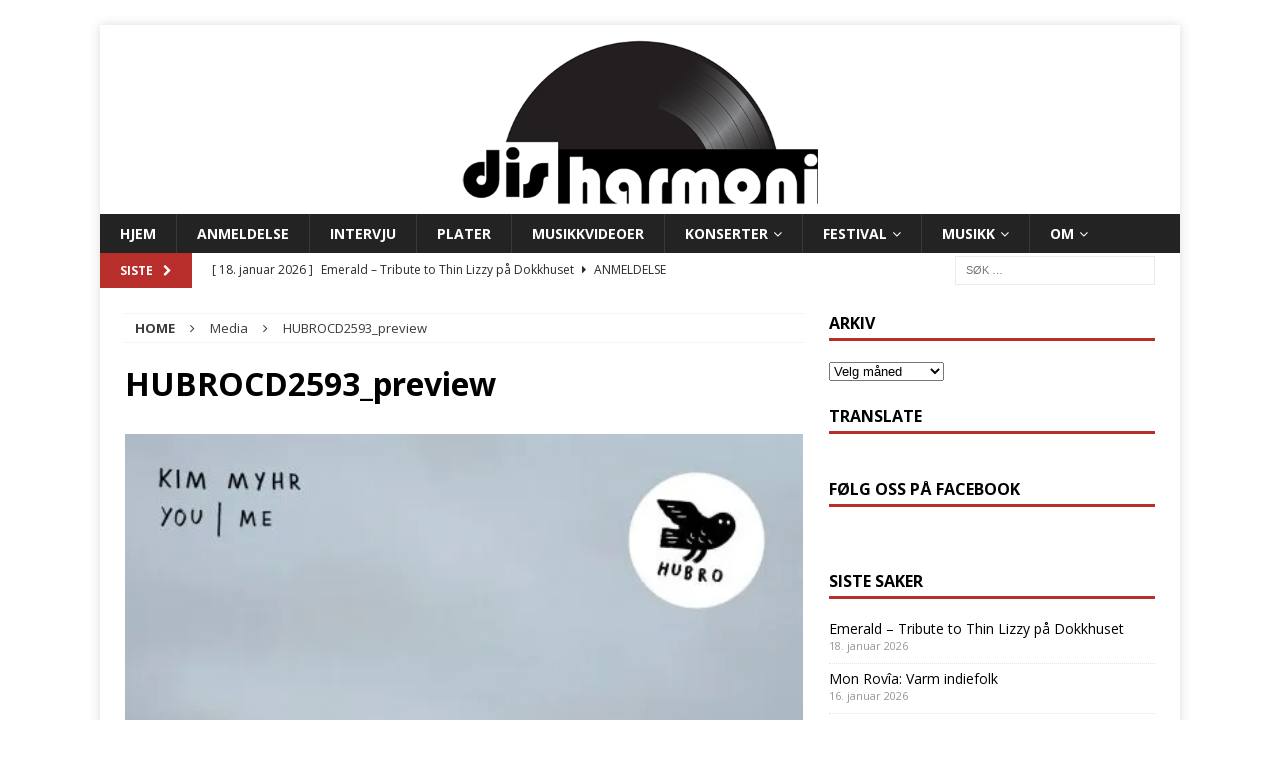

--- FILE ---
content_type: text/html; charset=UTF-8
request_url: https://www.disharmoni.no/julekalender-luke-2-icymi-himmellegeme-kim-myhr/hubrocd2593_preview/
body_size: 20826
content:
<!DOCTYPE html>
<html class="no-js mh-one-sb" lang="nb-NO">
<head>
<meta charset="UTF-8">
<meta name="viewport" content="width=device-width, initial-scale=1.0">
<link rel="profile" href="http://gmpg.org/xfn/11" />
<meta name='robots' content='index, follow, max-image-preview:large, max-snippet:-1, max-video-preview:-1' />
	<style>img:is([sizes="auto" i], [sizes^="auto," i]) { contain-intrinsic-size: 3000px 1500px }</style>
	<!-- Jetpack Site Verification Tags -->
<meta name="google-site-verification" content="Musikk," />

	<!-- This site is optimized with the Yoast SEO plugin v26.7 - https://yoast.com/wordpress/plugins/seo/ -->
	<title>HUBROCD2593_preview - disharmoni</title>
	<link rel="canonical" href="https://www.disharmoni.no/julekalender-luke-2-icymi-himmellegeme-kim-myhr/hubrocd2593_preview/" />
	<meta property="og:locale" content="nb_NO" />
	<meta property="og:type" content="article" />
	<meta property="og:title" content="HUBROCD2593_preview - disharmoni" />
	<meta property="og:url" content="https://www.disharmoni.no/julekalender-luke-2-icymi-himmellegeme-kim-myhr/hubrocd2593_preview/" />
	<meta property="og:site_name" content="disharmoni" />
	<meta property="article:publisher" content="https://www.facebook.com/disharmoni.no/" />
	<meta property="og:image" content="https://www.disharmoni.no/julekalender-luke-2-icymi-himmellegeme-kim-myhr/hubrocd2593_preview" />
	<meta property="og:image:width" content="500" />
	<meta property="og:image:height" content="500" />
	<meta property="og:image:type" content="image/jpeg" />
	<meta name="twitter:card" content="summary_large_image" />
	<meta name="twitter:site" content="@disharmoni1" />
	<script type="application/ld+json" class="yoast-schema-graph">{"@context":"https://schema.org","@graph":[{"@type":"WebPage","@id":"https://www.disharmoni.no/julekalender-luke-2-icymi-himmellegeme-kim-myhr/hubrocd2593_preview/","url":"https://www.disharmoni.no/julekalender-luke-2-icymi-himmellegeme-kim-myhr/hubrocd2593_preview/","name":"HUBROCD2593_preview - disharmoni","isPartOf":{"@id":"https://www.disharmoni.no/#website"},"primaryImageOfPage":{"@id":"https://www.disharmoni.no/julekalender-luke-2-icymi-himmellegeme-kim-myhr/hubrocd2593_preview/#primaryimage"},"image":{"@id":"https://www.disharmoni.no/julekalender-luke-2-icymi-himmellegeme-kim-myhr/hubrocd2593_preview/#primaryimage"},"thumbnailUrl":"https://i0.wp.com/www.disharmoni.no/wp-content/uploads/2017/12/HUBROCD2593_preview-e1512206124326.jpeg?fit=500%2C500&ssl=1","datePublished":"2017-12-02T09:15:16+00:00","breadcrumb":{"@id":"https://www.disharmoni.no/julekalender-luke-2-icymi-himmellegeme-kim-myhr/hubrocd2593_preview/#breadcrumb"},"inLanguage":"nb-NO","potentialAction":[{"@type":"ReadAction","target":["https://www.disharmoni.no/julekalender-luke-2-icymi-himmellegeme-kim-myhr/hubrocd2593_preview/"]}]},{"@type":"ImageObject","inLanguage":"nb-NO","@id":"https://www.disharmoni.no/julekalender-luke-2-icymi-himmellegeme-kim-myhr/hubrocd2593_preview/#primaryimage","url":"https://i0.wp.com/www.disharmoni.no/wp-content/uploads/2017/12/HUBROCD2593_preview-e1512206124326.jpeg?fit=500%2C500&ssl=1","contentUrl":"https://i0.wp.com/www.disharmoni.no/wp-content/uploads/2017/12/HUBROCD2593_preview-e1512206124326.jpeg?fit=500%2C500&ssl=1"},{"@type":"BreadcrumbList","@id":"https://www.disharmoni.no/julekalender-luke-2-icymi-himmellegeme-kim-myhr/hubrocd2593_preview/#breadcrumb","itemListElement":[{"@type":"ListItem","position":1,"name":"Hjem","item":"https://www.disharmoni.no/"},{"@type":"ListItem","position":2,"name":"Julekalender, Luke 2 – ICYMI: Himmellegeme &#038; Kim Myhr","item":"https://www.disharmoni.no/julekalender-luke-2-icymi-himmellegeme-kim-myhr/"},{"@type":"ListItem","position":3,"name":"HUBROCD2593_preview"}]},{"@type":"WebSite","@id":"https://www.disharmoni.no/#website","url":"https://www.disharmoni.no/","name":"disharmoni","description":"Musikkmagasin for det brede og det smale","publisher":{"@id":"https://www.disharmoni.no/#organization"},"potentialAction":[{"@type":"SearchAction","target":{"@type":"EntryPoint","urlTemplate":"https://www.disharmoni.no/?s={search_term_string}"},"query-input":{"@type":"PropertyValueSpecification","valueRequired":true,"valueName":"search_term_string"}}],"inLanguage":"nb-NO"},{"@type":"Organization","@id":"https://www.disharmoni.no/#organization","name":"disharmoni","url":"https://www.disharmoni.no/","logo":{"@type":"ImageObject","inLanguage":"nb-NO","@id":"https://www.disharmoni.no/#/schema/logo/image/","url":"https://i0.wp.com/www.disharmoni.no/wp-content/uploads/2023/06/website-logo.png?fit=1080%2C360&ssl=1","contentUrl":"https://i0.wp.com/www.disharmoni.no/wp-content/uploads/2023/06/website-logo.png?fit=1080%2C360&ssl=1","width":1080,"height":360,"caption":"disharmoni"},"image":{"@id":"https://www.disharmoni.no/#/schema/logo/image/"},"sameAs":["https://www.facebook.com/disharmoni.no/","https://x.com/disharmoni1","https://www.instagram.com/disharmonimagasin/"]}]}</script>
	<!-- / Yoast SEO plugin. -->


<link rel='dns-prefetch' href='//www.googletagmanager.com' />
<link rel='dns-prefetch' href='//stats.wp.com' />
<link rel='dns-prefetch' href='//fonts.googleapis.com' />
<link rel='dns-prefetch' href='//v0.wordpress.com' />
<link rel='preconnect' href='//i0.wp.com' />
<link rel="alternate" type="application/rss+xml" title="disharmoni &raquo; strøm" href="https://www.disharmoni.no/feed/" />
<link rel="alternate" type="application/rss+xml" title="disharmoni &raquo; kommentarstrøm" href="https://www.disharmoni.no/comments/feed/" />
<link rel="alternate" type="application/rss+xml" title="disharmoni &raquo; HUBROCD2593_preview kommentarstrøm" href="https://www.disharmoni.no/julekalender-luke-2-icymi-himmellegeme-kim-myhr/hubrocd2593_preview/feed/" />
<script type="text/javascript">
/* <![CDATA[ */
window._wpemojiSettings = {"baseUrl":"https:\/\/s.w.org\/images\/core\/emoji\/15.0.3\/72x72\/","ext":".png","svgUrl":"https:\/\/s.w.org\/images\/core\/emoji\/15.0.3\/svg\/","svgExt":".svg","source":{"concatemoji":"https:\/\/www.disharmoni.no\/wp-includes\/js\/wp-emoji-release.min.js?ver=6.7.4"}};
/*! This file is auto-generated */
!function(i,n){var o,s,e;function c(e){try{var t={supportTests:e,timestamp:(new Date).valueOf()};sessionStorage.setItem(o,JSON.stringify(t))}catch(e){}}function p(e,t,n){e.clearRect(0,0,e.canvas.width,e.canvas.height),e.fillText(t,0,0);var t=new Uint32Array(e.getImageData(0,0,e.canvas.width,e.canvas.height).data),r=(e.clearRect(0,0,e.canvas.width,e.canvas.height),e.fillText(n,0,0),new Uint32Array(e.getImageData(0,0,e.canvas.width,e.canvas.height).data));return t.every(function(e,t){return e===r[t]})}function u(e,t,n){switch(t){case"flag":return n(e,"\ud83c\udff3\ufe0f\u200d\u26a7\ufe0f","\ud83c\udff3\ufe0f\u200b\u26a7\ufe0f")?!1:!n(e,"\ud83c\uddfa\ud83c\uddf3","\ud83c\uddfa\u200b\ud83c\uddf3")&&!n(e,"\ud83c\udff4\udb40\udc67\udb40\udc62\udb40\udc65\udb40\udc6e\udb40\udc67\udb40\udc7f","\ud83c\udff4\u200b\udb40\udc67\u200b\udb40\udc62\u200b\udb40\udc65\u200b\udb40\udc6e\u200b\udb40\udc67\u200b\udb40\udc7f");case"emoji":return!n(e,"\ud83d\udc26\u200d\u2b1b","\ud83d\udc26\u200b\u2b1b")}return!1}function f(e,t,n){var r="undefined"!=typeof WorkerGlobalScope&&self instanceof WorkerGlobalScope?new OffscreenCanvas(300,150):i.createElement("canvas"),a=r.getContext("2d",{willReadFrequently:!0}),o=(a.textBaseline="top",a.font="600 32px Arial",{});return e.forEach(function(e){o[e]=t(a,e,n)}),o}function t(e){var t=i.createElement("script");t.src=e,t.defer=!0,i.head.appendChild(t)}"undefined"!=typeof Promise&&(o="wpEmojiSettingsSupports",s=["flag","emoji"],n.supports={everything:!0,everythingExceptFlag:!0},e=new Promise(function(e){i.addEventListener("DOMContentLoaded",e,{once:!0})}),new Promise(function(t){var n=function(){try{var e=JSON.parse(sessionStorage.getItem(o));if("object"==typeof e&&"number"==typeof e.timestamp&&(new Date).valueOf()<e.timestamp+604800&&"object"==typeof e.supportTests)return e.supportTests}catch(e){}return null}();if(!n){if("undefined"!=typeof Worker&&"undefined"!=typeof OffscreenCanvas&&"undefined"!=typeof URL&&URL.createObjectURL&&"undefined"!=typeof Blob)try{var e="postMessage("+f.toString()+"("+[JSON.stringify(s),u.toString(),p.toString()].join(",")+"));",r=new Blob([e],{type:"text/javascript"}),a=new Worker(URL.createObjectURL(r),{name:"wpTestEmojiSupports"});return void(a.onmessage=function(e){c(n=e.data),a.terminate(),t(n)})}catch(e){}c(n=f(s,u,p))}t(n)}).then(function(e){for(var t in e)n.supports[t]=e[t],n.supports.everything=n.supports.everything&&n.supports[t],"flag"!==t&&(n.supports.everythingExceptFlag=n.supports.everythingExceptFlag&&n.supports[t]);n.supports.everythingExceptFlag=n.supports.everythingExceptFlag&&!n.supports.flag,n.DOMReady=!1,n.readyCallback=function(){n.DOMReady=!0}}).then(function(){return e}).then(function(){var e;n.supports.everything||(n.readyCallback(),(e=n.source||{}).concatemoji?t(e.concatemoji):e.wpemoji&&e.twemoji&&(t(e.twemoji),t(e.wpemoji)))}))}((window,document),window._wpemojiSettings);
/* ]]> */
</script>
<style id='wp-emoji-styles-inline-css' type='text/css'>

	img.wp-smiley, img.emoji {
		display: inline !important;
		border: none !important;
		box-shadow: none !important;
		height: 1em !important;
		width: 1em !important;
		margin: 0 0.07em !important;
		vertical-align: -0.1em !important;
		background: none !important;
		padding: 0 !important;
	}
</style>
<link rel='stylesheet' id='wp-block-library-css' href='https://www.disharmoni.no/wp-includes/css/dist/block-library/style.min.css?ver=6.7.4' type='text/css' media='all' />
<link rel='stylesheet' id='mediaelement-css' href='https://www.disharmoni.no/wp-includes/js/mediaelement/mediaelementplayer-legacy.min.css?ver=4.2.17' type='text/css' media='all' />
<link rel='stylesheet' id='wp-mediaelement-css' href='https://www.disharmoni.no/wp-includes/js/mediaelement/wp-mediaelement.min.css?ver=6.7.4' type='text/css' media='all' />
<style id='jetpack-sharing-buttons-style-inline-css' type='text/css'>
.jetpack-sharing-buttons__services-list{display:flex;flex-direction:row;flex-wrap:wrap;gap:0;list-style-type:none;margin:5px;padding:0}.jetpack-sharing-buttons__services-list.has-small-icon-size{font-size:12px}.jetpack-sharing-buttons__services-list.has-normal-icon-size{font-size:16px}.jetpack-sharing-buttons__services-list.has-large-icon-size{font-size:24px}.jetpack-sharing-buttons__services-list.has-huge-icon-size{font-size:36px}@media print{.jetpack-sharing-buttons__services-list{display:none!important}}.editor-styles-wrapper .wp-block-jetpack-sharing-buttons{gap:0;padding-inline-start:0}ul.jetpack-sharing-buttons__services-list.has-background{padding:1.25em 2.375em}
</style>
<style id='classic-theme-styles-inline-css' type='text/css'>
/*! This file is auto-generated */
.wp-block-button__link{color:#fff;background-color:#32373c;border-radius:9999px;box-shadow:none;text-decoration:none;padding:calc(.667em + 2px) calc(1.333em + 2px);font-size:1.125em}.wp-block-file__button{background:#32373c;color:#fff;text-decoration:none}
</style>
<style id='global-styles-inline-css' type='text/css'>
:root{--wp--preset--aspect-ratio--square: 1;--wp--preset--aspect-ratio--4-3: 4/3;--wp--preset--aspect-ratio--3-4: 3/4;--wp--preset--aspect-ratio--3-2: 3/2;--wp--preset--aspect-ratio--2-3: 2/3;--wp--preset--aspect-ratio--16-9: 16/9;--wp--preset--aspect-ratio--9-16: 9/16;--wp--preset--color--black: #000000;--wp--preset--color--cyan-bluish-gray: #abb8c3;--wp--preset--color--white: #ffffff;--wp--preset--color--pale-pink: #f78da7;--wp--preset--color--vivid-red: #cf2e2e;--wp--preset--color--luminous-vivid-orange: #ff6900;--wp--preset--color--luminous-vivid-amber: #fcb900;--wp--preset--color--light-green-cyan: #7bdcb5;--wp--preset--color--vivid-green-cyan: #00d084;--wp--preset--color--pale-cyan-blue: #8ed1fc;--wp--preset--color--vivid-cyan-blue: #0693e3;--wp--preset--color--vivid-purple: #9b51e0;--wp--preset--gradient--vivid-cyan-blue-to-vivid-purple: linear-gradient(135deg,rgba(6,147,227,1) 0%,rgb(155,81,224) 100%);--wp--preset--gradient--light-green-cyan-to-vivid-green-cyan: linear-gradient(135deg,rgb(122,220,180) 0%,rgb(0,208,130) 100%);--wp--preset--gradient--luminous-vivid-amber-to-luminous-vivid-orange: linear-gradient(135deg,rgba(252,185,0,1) 0%,rgba(255,105,0,1) 100%);--wp--preset--gradient--luminous-vivid-orange-to-vivid-red: linear-gradient(135deg,rgba(255,105,0,1) 0%,rgb(207,46,46) 100%);--wp--preset--gradient--very-light-gray-to-cyan-bluish-gray: linear-gradient(135deg,rgb(238,238,238) 0%,rgb(169,184,195) 100%);--wp--preset--gradient--cool-to-warm-spectrum: linear-gradient(135deg,rgb(74,234,220) 0%,rgb(151,120,209) 20%,rgb(207,42,186) 40%,rgb(238,44,130) 60%,rgb(251,105,98) 80%,rgb(254,248,76) 100%);--wp--preset--gradient--blush-light-purple: linear-gradient(135deg,rgb(255,206,236) 0%,rgb(152,150,240) 100%);--wp--preset--gradient--blush-bordeaux: linear-gradient(135deg,rgb(254,205,165) 0%,rgb(254,45,45) 50%,rgb(107,0,62) 100%);--wp--preset--gradient--luminous-dusk: linear-gradient(135deg,rgb(255,203,112) 0%,rgb(199,81,192) 50%,rgb(65,88,208) 100%);--wp--preset--gradient--pale-ocean: linear-gradient(135deg,rgb(255,245,203) 0%,rgb(182,227,212) 50%,rgb(51,167,181) 100%);--wp--preset--gradient--electric-grass: linear-gradient(135deg,rgb(202,248,128) 0%,rgb(113,206,126) 100%);--wp--preset--gradient--midnight: linear-gradient(135deg,rgb(2,3,129) 0%,rgb(40,116,252) 100%);--wp--preset--font-size--small: 13px;--wp--preset--font-size--medium: 20px;--wp--preset--font-size--large: 36px;--wp--preset--font-size--x-large: 42px;--wp--preset--spacing--20: 0.44rem;--wp--preset--spacing--30: 0.67rem;--wp--preset--spacing--40: 1rem;--wp--preset--spacing--50: 1.5rem;--wp--preset--spacing--60: 2.25rem;--wp--preset--spacing--70: 3.38rem;--wp--preset--spacing--80: 5.06rem;--wp--preset--shadow--natural: 6px 6px 9px rgba(0, 0, 0, 0.2);--wp--preset--shadow--deep: 12px 12px 50px rgba(0, 0, 0, 0.4);--wp--preset--shadow--sharp: 6px 6px 0px rgba(0, 0, 0, 0.2);--wp--preset--shadow--outlined: 6px 6px 0px -3px rgba(255, 255, 255, 1), 6px 6px rgba(0, 0, 0, 1);--wp--preset--shadow--crisp: 6px 6px 0px rgba(0, 0, 0, 1);}:where(.is-layout-flex){gap: 0.5em;}:where(.is-layout-grid){gap: 0.5em;}body .is-layout-flex{display: flex;}.is-layout-flex{flex-wrap: wrap;align-items: center;}.is-layout-flex > :is(*, div){margin: 0;}body .is-layout-grid{display: grid;}.is-layout-grid > :is(*, div){margin: 0;}:where(.wp-block-columns.is-layout-flex){gap: 2em;}:where(.wp-block-columns.is-layout-grid){gap: 2em;}:where(.wp-block-post-template.is-layout-flex){gap: 1.25em;}:where(.wp-block-post-template.is-layout-grid){gap: 1.25em;}.has-black-color{color: var(--wp--preset--color--black) !important;}.has-cyan-bluish-gray-color{color: var(--wp--preset--color--cyan-bluish-gray) !important;}.has-white-color{color: var(--wp--preset--color--white) !important;}.has-pale-pink-color{color: var(--wp--preset--color--pale-pink) !important;}.has-vivid-red-color{color: var(--wp--preset--color--vivid-red) !important;}.has-luminous-vivid-orange-color{color: var(--wp--preset--color--luminous-vivid-orange) !important;}.has-luminous-vivid-amber-color{color: var(--wp--preset--color--luminous-vivid-amber) !important;}.has-light-green-cyan-color{color: var(--wp--preset--color--light-green-cyan) !important;}.has-vivid-green-cyan-color{color: var(--wp--preset--color--vivid-green-cyan) !important;}.has-pale-cyan-blue-color{color: var(--wp--preset--color--pale-cyan-blue) !important;}.has-vivid-cyan-blue-color{color: var(--wp--preset--color--vivid-cyan-blue) !important;}.has-vivid-purple-color{color: var(--wp--preset--color--vivid-purple) !important;}.has-black-background-color{background-color: var(--wp--preset--color--black) !important;}.has-cyan-bluish-gray-background-color{background-color: var(--wp--preset--color--cyan-bluish-gray) !important;}.has-white-background-color{background-color: var(--wp--preset--color--white) !important;}.has-pale-pink-background-color{background-color: var(--wp--preset--color--pale-pink) !important;}.has-vivid-red-background-color{background-color: var(--wp--preset--color--vivid-red) !important;}.has-luminous-vivid-orange-background-color{background-color: var(--wp--preset--color--luminous-vivid-orange) !important;}.has-luminous-vivid-amber-background-color{background-color: var(--wp--preset--color--luminous-vivid-amber) !important;}.has-light-green-cyan-background-color{background-color: var(--wp--preset--color--light-green-cyan) !important;}.has-vivid-green-cyan-background-color{background-color: var(--wp--preset--color--vivid-green-cyan) !important;}.has-pale-cyan-blue-background-color{background-color: var(--wp--preset--color--pale-cyan-blue) !important;}.has-vivid-cyan-blue-background-color{background-color: var(--wp--preset--color--vivid-cyan-blue) !important;}.has-vivid-purple-background-color{background-color: var(--wp--preset--color--vivid-purple) !important;}.has-black-border-color{border-color: var(--wp--preset--color--black) !important;}.has-cyan-bluish-gray-border-color{border-color: var(--wp--preset--color--cyan-bluish-gray) !important;}.has-white-border-color{border-color: var(--wp--preset--color--white) !important;}.has-pale-pink-border-color{border-color: var(--wp--preset--color--pale-pink) !important;}.has-vivid-red-border-color{border-color: var(--wp--preset--color--vivid-red) !important;}.has-luminous-vivid-orange-border-color{border-color: var(--wp--preset--color--luminous-vivid-orange) !important;}.has-luminous-vivid-amber-border-color{border-color: var(--wp--preset--color--luminous-vivid-amber) !important;}.has-light-green-cyan-border-color{border-color: var(--wp--preset--color--light-green-cyan) !important;}.has-vivid-green-cyan-border-color{border-color: var(--wp--preset--color--vivid-green-cyan) !important;}.has-pale-cyan-blue-border-color{border-color: var(--wp--preset--color--pale-cyan-blue) !important;}.has-vivid-cyan-blue-border-color{border-color: var(--wp--preset--color--vivid-cyan-blue) !important;}.has-vivid-purple-border-color{border-color: var(--wp--preset--color--vivid-purple) !important;}.has-vivid-cyan-blue-to-vivid-purple-gradient-background{background: var(--wp--preset--gradient--vivid-cyan-blue-to-vivid-purple) !important;}.has-light-green-cyan-to-vivid-green-cyan-gradient-background{background: var(--wp--preset--gradient--light-green-cyan-to-vivid-green-cyan) !important;}.has-luminous-vivid-amber-to-luminous-vivid-orange-gradient-background{background: var(--wp--preset--gradient--luminous-vivid-amber-to-luminous-vivid-orange) !important;}.has-luminous-vivid-orange-to-vivid-red-gradient-background{background: var(--wp--preset--gradient--luminous-vivid-orange-to-vivid-red) !important;}.has-very-light-gray-to-cyan-bluish-gray-gradient-background{background: var(--wp--preset--gradient--very-light-gray-to-cyan-bluish-gray) !important;}.has-cool-to-warm-spectrum-gradient-background{background: var(--wp--preset--gradient--cool-to-warm-spectrum) !important;}.has-blush-light-purple-gradient-background{background: var(--wp--preset--gradient--blush-light-purple) !important;}.has-blush-bordeaux-gradient-background{background: var(--wp--preset--gradient--blush-bordeaux) !important;}.has-luminous-dusk-gradient-background{background: var(--wp--preset--gradient--luminous-dusk) !important;}.has-pale-ocean-gradient-background{background: var(--wp--preset--gradient--pale-ocean) !important;}.has-electric-grass-gradient-background{background: var(--wp--preset--gradient--electric-grass) !important;}.has-midnight-gradient-background{background: var(--wp--preset--gradient--midnight) !important;}.has-small-font-size{font-size: var(--wp--preset--font-size--small) !important;}.has-medium-font-size{font-size: var(--wp--preset--font-size--medium) !important;}.has-large-font-size{font-size: var(--wp--preset--font-size--large) !important;}.has-x-large-font-size{font-size: var(--wp--preset--font-size--x-large) !important;}
:where(.wp-block-post-template.is-layout-flex){gap: 1.25em;}:where(.wp-block-post-template.is-layout-grid){gap: 1.25em;}
:where(.wp-block-columns.is-layout-flex){gap: 2em;}:where(.wp-block-columns.is-layout-grid){gap: 2em;}
:root :where(.wp-block-pullquote){font-size: 1.5em;line-height: 1.6;}
</style>
<link rel='stylesheet' id='dh-score-css' href='https://www.disharmoni.no/wp-content/plugins/dh-score/css/dh-score.css?v=0.2&#038;ver=6.7.4' type='text/css' media='all' />
<link rel='stylesheet' id='bg-shce-genericons-css' href='https://www.disharmoni.no/wp-content/plugins/show-hidecollapse-expand/assets/css/genericons/genericons.css?ver=6.7.4' type='text/css' media='all' />
<link rel='stylesheet' id='bg-show-hide-css' href='https://www.disharmoni.no/wp-content/plugins/show-hidecollapse-expand/assets/css/bg-show-hide.css?ver=6.7.4' type='text/css' media='all' />
<link rel='stylesheet' id='mh-magazine-css' href='https://www.disharmoni.no/wp-content/themes/mh-magazine/style.css?ver=3.8.1' type='text/css' media='all' />
<link rel='stylesheet' id='mh-font-awesome-css' href='https://www.disharmoni.no/wp-content/themes/mh-magazine/includes/font-awesome.min.css' type='text/css' media='all' />
<link rel='stylesheet' id='mh-google-fonts-css' href='https://fonts.googleapis.com/css?family=Open+Sans:300,400,400italic,600,700' type='text/css' media='all' />
<link rel='stylesheet' id='jetpack-subscriptions-css' href='https://www.disharmoni.no/wp-content/plugins/jetpack/_inc/build/subscriptions/subscriptions.min.css?ver=15.4' type='text/css' media='all' />
<style id='jetpack_facebook_likebox-inline-css' type='text/css'>
.widget_facebook_likebox {
	overflow: hidden;
}

</style>
<script type="text/javascript" src="https://www.disharmoni.no/wp-includes/js/jquery/jquery.min.js?ver=3.7.1" id="jquery-core-js"></script>
<script type="text/javascript" src="https://www.disharmoni.no/wp-includes/js/jquery/jquery-migrate.min.js?ver=3.4.1" id="jquery-migrate-js"></script>
<script type="text/javascript" src="https://www.disharmoni.no/wp-content/themes/mh-magazine/js/scripts.js?ver=3.8.1" id="mh-scripts-js"></script>

<!-- Google tag (gtag.js) snippet added by Site Kit -->
<!-- Google Analytics snippet added by Site Kit -->
<script type="text/javascript" src="https://www.googletagmanager.com/gtag/js?id=G-ZEG03DNY8M" id="google_gtagjs-js" async></script>
<script type="text/javascript" id="google_gtagjs-js-after">
/* <![CDATA[ */
window.dataLayer = window.dataLayer || [];function gtag(){dataLayer.push(arguments);}
gtag("set","linker",{"domains":["www.disharmoni.no"]});
gtag("js", new Date());
gtag("set", "developer_id.dZTNiMT", true);
gtag("config", "G-ZEG03DNY8M");
/* ]]> */
</script>
<link rel="https://api.w.org/" href="https://www.disharmoni.no/wp-json/" /><link rel="alternate" title="JSON" type="application/json" href="https://www.disharmoni.no/wp-json/wp/v2/media/2953" /><link rel="EditURI" type="application/rsd+xml" title="RSD" href="https://www.disharmoni.no/xmlrpc.php?rsd" />
<meta name="generator" content="WordPress 6.7.4" />
<link rel='shortlink' href='https://wp.me/a8WN5I-LD' />
<link rel="alternate" title="oEmbed (JSON)" type="application/json+oembed" href="https://www.disharmoni.no/wp-json/oembed/1.0/embed?url=https%3A%2F%2Fwww.disharmoni.no%2Fjulekalender-luke-2-icymi-himmellegeme-kim-myhr%2Fhubrocd2593_preview%2F" />
<link rel="alternate" title="oEmbed (XML)" type="text/xml+oembed" href="https://www.disharmoni.no/wp-json/oembed/1.0/embed?url=https%3A%2F%2Fwww.disharmoni.no%2Fjulekalender-luke-2-icymi-himmellegeme-kim-myhr%2Fhubrocd2593_preview%2F&#038;format=xml" />
<meta name="generator" content="Site Kit by Google 1.170.0" /><style>[class*=" icon-oc-"],[class^=icon-oc-]{speak:none;font-style:normal;font-weight:400;font-variant:normal;text-transform:none;line-height:1;-webkit-font-smoothing:antialiased;-moz-osx-font-smoothing:grayscale}.icon-oc-one-com-white-32px-fill:before{content:"901"}.icon-oc-one-com:before{content:"900"}#one-com-icon,.toplevel_page_onecom-wp .wp-menu-image{speak:none;display:flex;align-items:center;justify-content:center;text-transform:none;line-height:1;-webkit-font-smoothing:antialiased;-moz-osx-font-smoothing:grayscale}.onecom-wp-admin-bar-item>a,.toplevel_page_onecom-wp>.wp-menu-name{font-size:16px;font-weight:400;line-height:1}.toplevel_page_onecom-wp>.wp-menu-name img{width:69px;height:9px;}.wp-submenu-wrap.wp-submenu>.wp-submenu-head>img{width:88px;height:auto}.onecom-wp-admin-bar-item>a img{height:7px!important}.onecom-wp-admin-bar-item>a img,.toplevel_page_onecom-wp>.wp-menu-name img{opacity:.8}.onecom-wp-admin-bar-item.hover>a img,.toplevel_page_onecom-wp.wp-has-current-submenu>.wp-menu-name img,li.opensub>a.toplevel_page_onecom-wp>.wp-menu-name img{opacity:1}#one-com-icon:before,.onecom-wp-admin-bar-item>a:before,.toplevel_page_onecom-wp>.wp-menu-image:before{content:'';position:static!important;background-color:rgba(240,245,250,.4);border-radius:102px;width:18px;height:18px;padding:0!important}.onecom-wp-admin-bar-item>a:before{width:14px;height:14px}.onecom-wp-admin-bar-item.hover>a:before,.toplevel_page_onecom-wp.opensub>a>.wp-menu-image:before,.toplevel_page_onecom-wp.wp-has-current-submenu>.wp-menu-image:before{background-color:#76b82a}.onecom-wp-admin-bar-item>a{display:inline-flex!important;align-items:center;justify-content:center}#one-com-logo-wrapper{font-size:4em}#one-com-icon{vertical-align:middle}.imagify-welcome{display:none !important;}</style><link type="text/css" rel="stylesheet" href="https://www.disharmoni.no/wp-content/plugins/simple-pull-quote/css/simple-pull-quote.css" />
	<style>img#wpstats{display:none}</style>
		<style type="text/css">
.mh-navigation li:hover, .mh-navigation ul li:hover > ul, .mh-main-nav-wrap, .mh-main-nav, .mh-social-nav li a:hover, .entry-tags li, .mh-slider-caption, .mh-widget-layout8 .mh-widget-title .mh-footer-widget-title-inner, .mh-widget-col-1 .mh-slider-caption, .mh-widget-col-1 .mh-posts-lineup-caption, .mh-carousel-layout1, .mh-spotlight-widget, .mh-social-widget li a, .mh-author-bio-widget, .mh-footer-widget .mh-tab-comment-excerpt, .mh-nip-item:hover .mh-nip-overlay, .mh-widget .tagcloud a, .mh-footer-widget .tagcloud a, .mh-footer, .mh-copyright-wrap, input[type=submit]:hover, #infinite-handle span:hover { background: #232323; }
.mh-extra-nav-bg { background: rgba(35, 35, 35, 0.2); }
.mh-slider-caption, .mh-posts-stacked-title, .mh-posts-lineup-caption { background: #232323; background: rgba(35, 35, 35, 0.8); }
@media screen and (max-width: 900px) { #mh-mobile .mh-slider-caption, #mh-mobile .mh-posts-lineup-caption { background: rgba(35, 35, 35, 1); } }
.slicknav_menu, .slicknav_nav ul, #mh-mobile .mh-footer-widget .mh-posts-stacked-overlay { border-color: #232323; }
.mh-copyright, .mh-copyright a { color: #fff; }
.mh-widget-layout4 .mh-widget-title { background: #b72e2a; background: rgba(183, 46, 42, 0.6); }
.mh-preheader, .mh-wide-layout .mh-subheader, .mh-ticker-title, .mh-main-nav li:hover, .mh-footer-nav, .slicknav_menu, .slicknav_btn, .slicknav_nav .slicknav_item:hover, .slicknav_nav a:hover, .mh-back-to-top, .mh-subheading, .entry-tags .fa, .entry-tags li:hover, .mh-widget-layout2 .mh-widget-title, .mh-widget-layout4 .mh-widget-title-inner, .mh-widget-layout4 .mh-footer-widget-title, .mh-widget-layout5 .mh-widget-title-inner, .mh-widget-layout6 .mh-widget-title, #mh-mobile .flex-control-paging li a.flex-active, .mh-image-caption, .mh-carousel-layout1 .mh-carousel-caption, .mh-tab-button.active, .mh-tab-button.active:hover, .mh-footer-widget .mh-tab-button.active, .mh-social-widget li:hover a, .mh-footer-widget .mh-social-widget li a, .mh-footer-widget .mh-author-bio-widget, .tagcloud a:hover, .mh-widget .tagcloud a:hover, .mh-footer-widget .tagcloud a:hover, .mh-posts-stacked-item .mh-meta, .page-numbers:hover, .mh-loop-pagination .current, .mh-comments-pagination .current, .pagelink, a:hover .pagelink, input[type=submit], #infinite-handle span { background: #b72e2a; }
.mh-main-nav-wrap .slicknav_nav ul, blockquote, .mh-widget-layout1 .mh-widget-title, .mh-widget-layout3 .mh-widget-title, .mh-widget-layout5 .mh-widget-title, .mh-widget-layout8 .mh-widget-title:after, #mh-mobile .mh-slider-caption, .mh-carousel-layout1, .mh-spotlight-widget, .mh-author-bio-widget, .mh-author-bio-title, .mh-author-bio-image-frame, .mh-video-widget, .mh-tab-buttons, textarea:hover, input[type=text]:hover, input[type=email]:hover, input[type=tel]:hover, input[type=url]:hover { border-color: #b72e2a; }
.mh-dropcap, .mh-carousel-layout1 .flex-direction-nav a, .mh-carousel-layout2 .mh-carousel-caption, .mh-posts-digest-small-category, .mh-posts-lineup-more, .bypostauthor .fn:after, .mh-comment-list .comment-reply-link:before, #respond #cancel-comment-reply-link:before { color: #b72e2a; }
.mh-subheader, .page-numbers, a .pagelink, .mh-widget-layout3 .mh-widget-title, .mh-widget .search-form, .mh-tab-button, .mh-tab-content, .mh-nip-widget, .mh-magazine-facebook-page-widget, .mh-social-widget, .mh-posts-horizontal-widget, .mh-ad-spot { background: #ffffff; }
.mh-tab-post-item { border-color: rgba(255, 255, 255, 0.3); }
.mh-tab-comment-excerpt { background: rgba(255, 255, 255, 0.6); }
.mh-meta, .mh-meta a, .mh-breadcrumb, .mh-breadcrumb a, .mh-comment-list .comment-meta, .mh-comment-list .comment-meta a, .mh-comment-list .comment-reply-link, .mh-user-data, .widget_rss .rss-date, .widget_rss cite { color: #3a3a3a; }
.entry-content a { color: #dd3333; }
a:hover, .entry-content a:hover, #respond a:hover, #respond #cancel-comment-reply-link:hover, #respond .logged-in-as a:hover, .mh-comment-list .comment-meta a:hover, .mh-ping-list .mh-ping-item a:hover, .mh-meta a:hover, .mh-breadcrumb a:hover, .mh-tabbed-widget a:hover { color: #dd3c23; }
</style>
<!--[if lt IE 9]>
<script src="https://www.disharmoni.no/wp-content/themes/mh-magazine/js/css3-mediaqueries.js"></script>
<![endif]-->
<style type="text/css" id="custom-background-css">
body.custom-background { background-color: #ffffff; }
</style>
	<link rel="icon" href="https://i0.wp.com/www.disharmoni.no/wp-content/uploads/2018/05/cropped-Nettsideid18-1.png?fit=32%2C32&#038;ssl=1" sizes="32x32" />
<link rel="icon" href="https://i0.wp.com/www.disharmoni.no/wp-content/uploads/2018/05/cropped-Nettsideid18-1.png?fit=192%2C192&#038;ssl=1" sizes="192x192" />
<link rel="apple-touch-icon" href="https://i0.wp.com/www.disharmoni.no/wp-content/uploads/2018/05/cropped-Nettsideid18-1.png?fit=180%2C180&#038;ssl=1" />
<meta name="msapplication-TileImage" content="https://i0.wp.com/www.disharmoni.no/wp-content/uploads/2018/05/cropped-Nettsideid18-1.png?fit=270%2C270&#038;ssl=1" />
		<style type="text/css" id="wp-custom-css">
			/*
Du kan legge til din egen CSS her.

Klikk hjelp-ikonet over for å lære mer.
*/
		</style>
		</head>
<body id="mh-mobile" class="attachment attachment-template-default single single-attachment postid-2953 attachmentid-2953 attachment-jpeg custom-background mh-boxed-layout mh-right-sb mh-loop-layout5 mh-widget-layout1 mh-loop-hide-caption" itemscope="itemscope" itemtype="http://schema.org/WebPage">
<div class="mh-container mh-container-outer">
<div class="mh-header-nav-mobile clearfix"></div>
<header class="mh-header" itemscope="itemscope" itemtype="http://schema.org/WPHeader">
	<div class="mh-container mh-container-inner clearfix">
		<div class="mh-custom-header clearfix logo-fix">
<a class="mh-header-image-link" href="https://www.disharmoni.no/" title="disharmoni" rel="home">
<img class="mh-header-image" src="https://www.disharmoni.no/wp-content/uploads/2019/03/webside-logo-ny2.png" height="270" width="1080" alt="disharmoni" />
</a>
</div>
	</div>
	<div class="mh-main-nav-wrap">
		<nav class="mh-navigation mh-main-nav mh-container mh-container-inner clearfix" itemscope="itemscope" itemtype="http://schema.org/SiteNavigationElement">
			<div class="menu-toppmeny-container"><ul id="menu-toppmeny" class="menu"><li id="menu-item-205" class="menu-item menu-item-type-custom menu-item-object-custom menu-item-home menu-item-205"><a href="https://www.disharmoni.no">Hjem</a></li>
<li id="menu-item-36971" class="menu-item menu-item-type-taxonomy menu-item-object-category menu-item-36971"><a href="https://www.disharmoni.no/category/anmeldelse/">Anmeldelse</a></li>
<li id="menu-item-285" class="menu-item menu-item-type-taxonomy menu-item-object-category menu-item-285"><a href="https://www.disharmoni.no/category/intervju/">Intervju</a></li>
<li id="menu-item-284" class="menu-item menu-item-type-taxonomy menu-item-object-category menu-item-284"><a href="https://www.disharmoni.no/category/plater/">Plater</a></li>
<li id="menu-item-286" class="menu-item menu-item-type-taxonomy menu-item-object-category menu-item-286"><a href="https://www.disharmoni.no/category/video/musikkvideoer/">Musikkvideoer</a></li>
<li id="menu-item-283" class="menu-item menu-item-type-taxonomy menu-item-object-category menu-item-has-children menu-item-283"><a href="https://www.disharmoni.no/category/konserter/">Konserter</a>
<ul class="sub-menu">
	<li id="menu-item-454" class="menu-item menu-item-type-taxonomy menu-item-object-category menu-item-454"><a href="https://www.disharmoni.no/category/bilder/">Bildesaker</a></li>
	<li id="menu-item-31333" class="menu-item menu-item-type-taxonomy menu-item-object-category menu-item-31333"><a href="https://www.disharmoni.no/category/konserter/online/">Online 2020</a></li>
	<li id="menu-item-25305" class="menu-item menu-item-type-taxonomy menu-item-object-category menu-item-25305"><a href="https://www.disharmoni.no/category/konserttips/">Konserttips</a></li>
</ul>
</li>
<li id="menu-item-1580" class="menu-item menu-item-type-taxonomy menu-item-object-category menu-item-has-children menu-item-1580"><a href="https://www.disharmoni.no/category/konserter/festival/">Festival</a>
<ul class="sub-menu">
	<li id="menu-item-44991" class="menu-item menu-item-type-taxonomy menu-item-object-post_tag menu-item-44991"><a href="https://www.disharmoni.no/tag/bylarm/">by:Larm</a></li>
	<li id="menu-item-44990" class="menu-item menu-item-type-taxonomy menu-item-object-post_tag menu-item-44990"><a href="https://www.disharmoni.no/tag/inferno/">Inferno</a></li>
	<li id="menu-item-67444" class="menu-item menu-item-type-taxonomy menu-item-object-post_tag menu-item-67444"><a href="https://www.disharmoni.no/tag/midgardsblot/">Midgardsblot</a></li>
	<li id="menu-item-44989" class="menu-item menu-item-type-taxonomy menu-item-object-post_tag menu-item-44989"><a href="https://www.disharmoni.no/tag/tons-of-rock/">Tons of Rock</a></li>
	<li id="menu-item-44992" class="menu-item menu-item-type-taxonomy menu-item-object-post_tag menu-item-44992"><a href="https://www.disharmoni.no/tag/oyafestivalen/">Øyafestivalen</a></li>
</ul>
</li>
<li id="menu-item-587" class="menu-item menu-item-type-taxonomy menu-item-object-category menu-item-has-children menu-item-587"><a href="https://www.disharmoni.no/category/musikk/">Musikk</a>
<ul class="sub-menu">
	<li id="menu-item-1851" class="menu-item menu-item-type-taxonomy menu-item-object-category menu-item-has-children menu-item-1851"><a href="https://www.disharmoni.no/category/anbefalinger/">Anbefalinger</a>
	<ul class="sub-menu">
		<li id="menu-item-73660" class="menu-item menu-item-type-taxonomy menu-item-object-category menu-item-73660"><a href="https://www.disharmoni.no/category/lister/arets-beste-2025/">Årets Beste 2025</a></li>
		<li id="menu-item-67443" class="menu-item menu-item-type-taxonomy menu-item-object-category menu-item-67443"><a href="https://www.disharmoni.no/category/lister/arets-beste-2024/">Årets Beste 2024</a></li>
		<li id="menu-item-67442" class="menu-item menu-item-type-taxonomy menu-item-object-category menu-item-67442"><a href="https://www.disharmoni.no/category/lister/arets-beste-2023/">Årets Beste 2023</a></li>
		<li id="menu-item-67441" class="menu-item menu-item-type-taxonomy menu-item-object-category menu-item-67441"><a href="https://www.disharmoni.no/category/lister/arets-beste-2022/">Årets Beste 2022</a></li>
		<li id="menu-item-48256" class="menu-item menu-item-type-taxonomy menu-item-object-category menu-item-48256"><a href="https://www.disharmoni.no/category/lister/arets-beste-2021/">Årets Beste 2021</a></li>
		<li id="menu-item-31330" class="menu-item menu-item-type-taxonomy menu-item-object-category menu-item-31330"><a href="https://www.disharmoni.no/category/lister/arets-beste-2020/">Årets Beste 2020</a></li>
		<li id="menu-item-24995" class="menu-item menu-item-type-taxonomy menu-item-object-category menu-item-24995"><a href="https://www.disharmoni.no/category/lister/arets-beste-2019/">Årets Beste 2019</a></li>
		<li id="menu-item-18632" class="menu-item menu-item-type-taxonomy menu-item-object-category menu-item-18632"><a href="https://www.disharmoni.no/category/lister/arets-beste-2018/">Årets Beste 2018</a></li>
		<li id="menu-item-588" class="menu-item menu-item-type-taxonomy menu-item-object-category menu-item-588"><a href="https://www.disharmoni.no/category/lister/spillelister/">Spillelister</a></li>
		<li id="menu-item-24126" class="menu-item menu-item-type-taxonomy menu-item-object-category menu-item-24126"><a href="https://www.disharmoni.no/category/julekalender-2019/">Julekalender 2019</a></li>
		<li id="menu-item-12303" class="menu-item menu-item-type-taxonomy menu-item-object-category menu-item-12303"><a href="https://www.disharmoni.no/category/julekalender-2018/">Julekalender 2018</a></li>
		<li id="menu-item-2911" class="menu-item menu-item-type-taxonomy menu-item-object-category menu-item-2911"><a href="https://www.disharmoni.no/category/julekalender-2017/">Julekalender 2017</a></li>
	</ul>
</li>
	<li id="menu-item-1525" class="menu-item menu-item-type-taxonomy menu-item-object-category menu-item-1525"><a href="https://www.disharmoni.no/category/musikk/metal/">Metal</a></li>
	<li id="menu-item-1527" class="menu-item menu-item-type-taxonomy menu-item-object-category menu-item-1527"><a href="https://www.disharmoni.no/category/musikk/rock/">Rock</a></li>
	<li id="menu-item-1526" class="menu-item menu-item-type-taxonomy menu-item-object-category menu-item-1526"><a href="https://www.disharmoni.no/category/musikk/punk/">Punk</a></li>
	<li id="menu-item-1528" class="menu-item menu-item-type-taxonomy menu-item-object-category menu-item-1528"><a href="https://www.disharmoni.no/category/musikk/pop/">Pop</a></li>
	<li id="menu-item-1531" class="menu-item menu-item-type-taxonomy menu-item-object-category menu-item-1531"><a href="https://www.disharmoni.no/category/musikk/hip-hop/">Hip Hop</a></li>
	<li id="menu-item-1534" class="menu-item menu-item-type-taxonomy menu-item-object-category menu-item-1534"><a href="https://www.disharmoni.no/category/musikk/elektronika/">Elektronika</a></li>
	<li id="menu-item-1539" class="menu-item menu-item-type-taxonomy menu-item-object-category menu-item-1539"><a href="https://www.disharmoni.no/category/musikk/jazz/">Jazz</a></li>
	<li id="menu-item-2099" class="menu-item menu-item-type-taxonomy menu-item-object-category menu-item-2099"><a href="https://www.disharmoni.no/category/musikk/folk/">Folk</a></li>
</ul>
</li>
<li id="menu-item-523" class="menu-item menu-item-type-post_type menu-item-object-page menu-item-has-children menu-item-523"><a href="https://www.disharmoni.no/om/">Om</a>
<ul class="sub-menu">
	<li id="menu-item-586" class="menu-item menu-item-type-post_type menu-item-object-page menu-item-586"><a href="https://www.disharmoni.no/kontakt-oss/">Kontakt oss</a></li>
	<li id="menu-item-10442" class="menu-item menu-item-type-post_type menu-item-object-page menu-item-10442"><a href="https://www.disharmoni.no/om/crew/">Crew</a></li>
	<li id="menu-item-13556" class="menu-item menu-item-type-post_type menu-item-object-page menu-item-13556"><a href="https://www.disharmoni.no/kontakt-oss/skribenter-onskes/">Skribenter ønskes!</a></li>
</ul>
</li>
</ul></div>		</nav>
	</div>
	</header>
	<div class="mh-subheader">
		<div class="mh-container mh-container-inner mh-row clearfix">
							<div class="mh-header-bar-content mh-header-bar-bottom-left mh-col-2-3 clearfix">
											<div class="mh-header-ticker mh-header-ticker-bottom">
							<div class="mh-ticker-bottom">
			<div class="mh-ticker-title mh-ticker-title-bottom">
			Siste<i class="fa fa-chevron-right"></i>		</div>
		<div class="mh-ticker-content mh-ticker-content-bottom">
		<ul id="mh-ticker-loop-bottom">				<li class="mh-ticker-item mh-ticker-item-bottom">
					<a href="https://www.disharmoni.no/emerald-tribute-to-thin-lizzy-pa-dokkhuset/" title="Emerald – Tribute to Thin Lizzy på Dokkhuset">
						<span class="mh-ticker-item-date mh-ticker-item-date-bottom">
                        	[ 18. januar 2026 ]                        </span>
						<span class="mh-ticker-item-title mh-ticker-item-title-bottom">
							Emerald – Tribute to Thin Lizzy på Dokkhuset						</span>
													<span class="mh-ticker-item-cat mh-ticker-item-cat-bottom">
								<i class="fa fa-caret-right"></i>
																Anmeldelse							</span>
											</a>
				</li>				<li class="mh-ticker-item mh-ticker-item-bottom">
					<a href="https://www.disharmoni.no/mon-rovia-varm-indiefolk/" title="Mon Rovîa: Varm indiefolk">
						<span class="mh-ticker-item-date mh-ticker-item-date-bottom">
                        	[ 16. januar 2026 ]                        </span>
						<span class="mh-ticker-item-title mh-ticker-item-title-bottom">
							Mon Rovîa: Varm indiefolk						</span>
													<span class="mh-ticker-item-cat mh-ticker-item-cat-bottom">
								<i class="fa fa-caret-right"></i>
																Anmeldelse							</span>
											</a>
				</li>				<li class="mh-ticker-item mh-ticker-item-bottom">
					<a href="https://www.disharmoni.no/die-a-legend-torgeir-waldemar-feat-jorgen-nordeng/" title="Die A Legend &#8211; Torgeir Waldemar feat. Jørgen Nordeng">
						<span class="mh-ticker-item-date mh-ticker-item-date-bottom">
                        	[ 16. januar 2026 ]                        </span>
						<span class="mh-ticker-item-title mh-ticker-item-title-bottom">
							Die A Legend &#8211; Torgeir Waldemar feat. Jørgen Nordeng						</span>
													<span class="mh-ticker-item-cat mh-ticker-item-cat-bottom">
								<i class="fa fa-caret-right"></i>
																Anbefalinger							</span>
											</a>
				</li>				<li class="mh-ticker-item mh-ticker-item-bottom">
					<a href="https://www.disharmoni.no/kaizers-gitarist-wintersto-med-soloalbumdebut/" title="Kaizers-gitarist Winterstø med soloalbumdebut">
						<span class="mh-ticker-item-date mh-ticker-item-date-bottom">
                        	[ 16. januar 2026 ]                        </span>
						<span class="mh-ticker-item-title mh-ticker-item-title-bottom">
							Kaizers-gitarist Winterstø med soloalbumdebut						</span>
													<span class="mh-ticker-item-cat mh-ticker-item-cat-bottom">
								<i class="fa fa-caret-right"></i>
																Album							</span>
											</a>
				</li>				<li class="mh-ticker-item mh-ticker-item-bottom">
					<a href="https://www.disharmoni.no/hyllest-til-david-bowie-pa-byscenen-i-trondheim/" title="Hyllest til David Bowie på Byscenen i Trondheim">
						<span class="mh-ticker-item-date mh-ticker-item-date-bottom">
                        	[ 11. januar 2026 ]                        </span>
						<span class="mh-ticker-item-title mh-ticker-item-title-bottom">
							Hyllest til David Bowie på Byscenen i Trondheim						</span>
													<span class="mh-ticker-item-cat mh-ticker-item-cat-bottom">
								<i class="fa fa-caret-right"></i>
																Kunstmusikk							</span>
											</a>
				</li>				<li class="mh-ticker-item mh-ticker-item-bottom">
					<a href="https://www.disharmoni.no/linni-pa-rockefeller/" title="Linni på Rockefeller">
						<span class="mh-ticker-item-date mh-ticker-item-date-bottom">
                        	[ 11. januar 2026 ]                        </span>
						<span class="mh-ticker-item-title mh-ticker-item-title-bottom">
							Linni på Rockefeller						</span>
													<span class="mh-ticker-item-cat mh-ticker-item-cat-bottom">
								<i class="fa fa-caret-right"></i>
																Anmeldelse							</span>
											</a>
				</li>				<li class="mh-ticker-item mh-ticker-item-bottom">
					<a href="https://www.disharmoni.no/2025-et-ar-i-bilder/" title="2025: Et år i bilder">
						<span class="mh-ticker-item-date mh-ticker-item-date-bottom">
                        	[ 11. januar 2026 ]                        </span>
						<span class="mh-ticker-item-title mh-ticker-item-title-bottom">
							2025: Et år i bilder						</span>
													<span class="mh-ticker-item-cat mh-ticker-item-cat-bottom">
								<i class="fa fa-caret-right"></i>
																Årets Beste 2025							</span>
											</a>
				</li>		</ul>
	</div>
</div>						</div>
									</div>
										<div class="mh-header-bar-content mh-header-bar-bottom-right mh-col-1-3 clearfix">
											<aside class="mh-header-search mh-header-search-bottom">
							<form role="search" method="get" class="search-form" action="https://www.disharmoni.no/">
				<label>
					<span class="screen-reader-text">Søk etter:</span>
					<input type="search" class="search-field" placeholder="Søk &hellip;" value="" name="s" />
				</label>
				<input type="submit" class="search-submit" value="Søk" />
			</form>						</aside>
									</div>
					</div>
	</div>
<div class="mh-wrapper clearfix">
	<div class="mh-main clearfix">
		<div id="main-content" class="mh-content" role="main"><nav class="mh-breadcrumb"><span itemscope itemtype="http://data-vocabulary.org/Breadcrumb"><a href="https://www.disharmoni.no" itemprop="url"><span itemprop="title">Home</span></a></span><span class="mh-breadcrumb-delimiter"><i class="fa fa-angle-right"></i></span>Media<span class="mh-breadcrumb-delimiter"><i class="fa fa-angle-right"></i></span>HUBROCD2593_preview</nav>
				<article id="post-2953" class="post-2953 attachment type-attachment status-inherit hentry">
					<header class="entry-header">
						<h1 class="entry-title">HUBROCD2593_preview</h1>					</header>
					<figure class="entry-thumbnail">
												<a href="https://www.disharmoni.no/wp-content/uploads/2017/12/HUBROCD2593_preview-e1512206124326.jpeg" title="HUBROCD2593_preview" rel="attachment" target="_blank">
							<img src="https://i0.wp.com/www.disharmoni.no/wp-content/uploads/2017/12/HUBROCD2593_preview-e1512206124326.jpeg?fit=500%2C500&#038;ssl=1" width="500" height="500" class="attachment-medium" alt="HUBROCD2593_preview" />
						</a>
											</figure>
									</article><nav class="mh-post-nav mh-row clearfix" itemscope="itemscope" itemtype="http://schema.org/SiteNavigationElement">
<div class="mh-col-1-2 mh-post-nav-item mh-post-nav-prev">
<a href='https://www.disharmoni.no/julekalender-luke-2-icymi-himmellegeme-kim-myhr/kar131lp-himmellegeme-myth_1500x1500/'><span>Previous</span></a></div>
<div class="mh-col-1-2 mh-post-nav-item mh-post-nav-next">
<a href='https://www.disharmoni.no/julekalender-luke-2-icymi-himmellegeme-kim-myhr/ws_christmas_presents_1600x1200/'><span>Next</span></a></div>
</nav>
<div id="comments" class="mh-comments-wrap">
			<h4 class="mh-widget-title mh-comment-form-title">
				<span class="mh-widget-title-inner">
					Vær den første til å kommentere				</span>
			</h4>	<div id="respond" class="comment-respond">
		<h3 id="reply-title" class="comment-reply-title">Skriv en respons <small><a rel="nofollow" id="cancel-comment-reply-link" href="/julekalender-luke-2-icymi-himmellegeme-kim-myhr/hubrocd2593_preview/#respond" style="display:none;">Avbryt svar</a></small></h3><form action="https://www.disharmoni.no/wp-comments-post.php" method="post" id="commentform" class="comment-form" novalidate><p class="comment-notes">Epostadressen din vil ikke vises.</p><p class="comment-form-comment"><label for="comment">Kommentar</label><br/><textarea id="comment" name="comment" cols="45" rows="5" aria-required="true"></textarea></p><p class="comment-form-author"><label for="author">Navn</label><span class="required">*</span><br/><input id="author" name="author" type="text" value="" size="30" aria-required='true' /></p>
<p class="comment-form-email"><label for="email">Epost</label><span class="required">*</span><br/><input id="email" name="email" type="text" value="" size="30" aria-required='true' /></p>
<p class="comment-form-url"><label for="url">Nettside</label><br/><input id="url" name="url" type="text" value="" size="30" /></p>
<p class="form-submit"><input name="submit" type="submit" id="submit" class="submit" value="Publiser kommentar" /> <input type='hidden' name='comment_post_ID' value='2953' id='comment_post_ID' />
<input type='hidden' name='comment_parent' id='comment_parent' value='0' />
</p><p style="display: none;"><input type="hidden" id="akismet_comment_nonce" name="akismet_comment_nonce" value="c7d60e4f84" /></p><p style="display: none !important;" class="akismet-fields-container" data-prefix="ak_"><label>&#916;<textarea name="ak_hp_textarea" cols="45" rows="8" maxlength="100"></textarea></label><input type="hidden" id="ak_js_1" name="ak_js" value="84"/><script>document.getElementById( "ak_js_1" ).setAttribute( "value", ( new Date() ).getTime() );</script></p></form>	</div><!-- #respond -->
	</div>
		</div>
			<aside class="mh-widget-col-1 mh-sidebar" itemscope="itemscope" itemtype="http://schema.org/WPSideBar"><div id="archives-11" class="mh-widget widget_archive"><h4 class="mh-widget-title"><span class="mh-widget-title-inner">Arkiv</span></h4>		<label class="screen-reader-text" for="archives-dropdown-11">Arkiv</label>
		<select id="archives-dropdown-11" name="archive-dropdown">
			
			<option value="">Velg måned</option>
				<option value='https://www.disharmoni.no/2026/01/'> januar 2026 </option>
	<option value='https://www.disharmoni.no/2025/12/'> desember 2025 </option>
	<option value='https://www.disharmoni.no/2025/11/'> november 2025 </option>
	<option value='https://www.disharmoni.no/2025/10/'> oktober 2025 </option>
	<option value='https://www.disharmoni.no/2025/09/'> september 2025 </option>
	<option value='https://www.disharmoni.no/2025/08/'> august 2025 </option>
	<option value='https://www.disharmoni.no/2025/07/'> juli 2025 </option>
	<option value='https://www.disharmoni.no/2025/06/'> juni 2025 </option>
	<option value='https://www.disharmoni.no/2025/05/'> mai 2025 </option>
	<option value='https://www.disharmoni.no/2025/04/'> april 2025 </option>
	<option value='https://www.disharmoni.no/2025/03/'> mars 2025 </option>
	<option value='https://www.disharmoni.no/2025/02/'> februar 2025 </option>
	<option value='https://www.disharmoni.no/2025/01/'> januar 2025 </option>
	<option value='https://www.disharmoni.no/2024/12/'> desember 2024 </option>
	<option value='https://www.disharmoni.no/2024/11/'> november 2024 </option>
	<option value='https://www.disharmoni.no/2024/10/'> oktober 2024 </option>
	<option value='https://www.disharmoni.no/2024/09/'> september 2024 </option>
	<option value='https://www.disharmoni.no/2024/08/'> august 2024 </option>
	<option value='https://www.disharmoni.no/2024/07/'> juli 2024 </option>
	<option value='https://www.disharmoni.no/2024/06/'> juni 2024 </option>
	<option value='https://www.disharmoni.no/2024/05/'> mai 2024 </option>
	<option value='https://www.disharmoni.no/2024/04/'> april 2024 </option>
	<option value='https://www.disharmoni.no/2024/03/'> mars 2024 </option>
	<option value='https://www.disharmoni.no/2024/02/'> februar 2024 </option>
	<option value='https://www.disharmoni.no/2024/01/'> januar 2024 </option>
	<option value='https://www.disharmoni.no/2023/12/'> desember 2023 </option>
	<option value='https://www.disharmoni.no/2023/11/'> november 2023 </option>
	<option value='https://www.disharmoni.no/2023/10/'> oktober 2023 </option>
	<option value='https://www.disharmoni.no/2023/09/'> september 2023 </option>
	<option value='https://www.disharmoni.no/2023/08/'> august 2023 </option>
	<option value='https://www.disharmoni.no/2023/07/'> juli 2023 </option>
	<option value='https://www.disharmoni.no/2023/06/'> juni 2023 </option>
	<option value='https://www.disharmoni.no/2023/05/'> mai 2023 </option>
	<option value='https://www.disharmoni.no/2023/04/'> april 2023 </option>
	<option value='https://www.disharmoni.no/2023/03/'> mars 2023 </option>
	<option value='https://www.disharmoni.no/2023/02/'> februar 2023 </option>
	<option value='https://www.disharmoni.no/2023/01/'> januar 2023 </option>
	<option value='https://www.disharmoni.no/2022/12/'> desember 2022 </option>
	<option value='https://www.disharmoni.no/2022/11/'> november 2022 </option>
	<option value='https://www.disharmoni.no/2022/10/'> oktober 2022 </option>
	<option value='https://www.disharmoni.no/2022/09/'> september 2022 </option>
	<option value='https://www.disharmoni.no/2022/08/'> august 2022 </option>
	<option value='https://www.disharmoni.no/2022/07/'> juli 2022 </option>
	<option value='https://www.disharmoni.no/2022/06/'> juni 2022 </option>
	<option value='https://www.disharmoni.no/2022/05/'> mai 2022 </option>
	<option value='https://www.disharmoni.no/2022/04/'> april 2022 </option>
	<option value='https://www.disharmoni.no/2022/03/'> mars 2022 </option>
	<option value='https://www.disharmoni.no/2022/02/'> februar 2022 </option>
	<option value='https://www.disharmoni.no/2022/01/'> januar 2022 </option>
	<option value='https://www.disharmoni.no/2021/12/'> desember 2021 </option>
	<option value='https://www.disharmoni.no/2021/11/'> november 2021 </option>
	<option value='https://www.disharmoni.no/2021/10/'> oktober 2021 </option>
	<option value='https://www.disharmoni.no/2021/09/'> september 2021 </option>
	<option value='https://www.disharmoni.no/2021/08/'> august 2021 </option>
	<option value='https://www.disharmoni.no/2021/07/'> juli 2021 </option>
	<option value='https://www.disharmoni.no/2021/06/'> juni 2021 </option>
	<option value='https://www.disharmoni.no/2021/05/'> mai 2021 </option>
	<option value='https://www.disharmoni.no/2021/04/'> april 2021 </option>
	<option value='https://www.disharmoni.no/2021/03/'> mars 2021 </option>
	<option value='https://www.disharmoni.no/2021/02/'> februar 2021 </option>
	<option value='https://www.disharmoni.no/2021/01/'> januar 2021 </option>
	<option value='https://www.disharmoni.no/2020/12/'> desember 2020 </option>
	<option value='https://www.disharmoni.no/2020/11/'> november 2020 </option>
	<option value='https://www.disharmoni.no/2020/10/'> oktober 2020 </option>
	<option value='https://www.disharmoni.no/2020/09/'> september 2020 </option>
	<option value='https://www.disharmoni.no/2020/08/'> august 2020 </option>
	<option value='https://www.disharmoni.no/2020/07/'> juli 2020 </option>
	<option value='https://www.disharmoni.no/2020/06/'> juni 2020 </option>
	<option value='https://www.disharmoni.no/2020/05/'> mai 2020 </option>
	<option value='https://www.disharmoni.no/2020/04/'> april 2020 </option>
	<option value='https://www.disharmoni.no/2020/03/'> mars 2020 </option>
	<option value='https://www.disharmoni.no/2020/02/'> februar 2020 </option>
	<option value='https://www.disharmoni.no/2020/01/'> januar 2020 </option>
	<option value='https://www.disharmoni.no/2019/12/'> desember 2019 </option>
	<option value='https://www.disharmoni.no/2019/11/'> november 2019 </option>
	<option value='https://www.disharmoni.no/2019/10/'> oktober 2019 </option>
	<option value='https://www.disharmoni.no/2019/09/'> september 2019 </option>
	<option value='https://www.disharmoni.no/2019/08/'> august 2019 </option>
	<option value='https://www.disharmoni.no/2019/07/'> juli 2019 </option>
	<option value='https://www.disharmoni.no/2019/06/'> juni 2019 </option>
	<option value='https://www.disharmoni.no/2019/05/'> mai 2019 </option>
	<option value='https://www.disharmoni.no/2019/04/'> april 2019 </option>
	<option value='https://www.disharmoni.no/2019/03/'> mars 2019 </option>
	<option value='https://www.disharmoni.no/2019/02/'> februar 2019 </option>
	<option value='https://www.disharmoni.no/2019/01/'> januar 2019 </option>
	<option value='https://www.disharmoni.no/2018/12/'> desember 2018 </option>
	<option value='https://www.disharmoni.no/2018/11/'> november 2018 </option>
	<option value='https://www.disharmoni.no/2018/10/'> oktober 2018 </option>
	<option value='https://www.disharmoni.no/2018/09/'> september 2018 </option>
	<option value='https://www.disharmoni.no/2018/08/'> august 2018 </option>
	<option value='https://www.disharmoni.no/2018/07/'> juli 2018 </option>
	<option value='https://www.disharmoni.no/2018/06/'> juni 2018 </option>
	<option value='https://www.disharmoni.no/2018/05/'> mai 2018 </option>
	<option value='https://www.disharmoni.no/2018/04/'> april 2018 </option>
	<option value='https://www.disharmoni.no/2018/03/'> mars 2018 </option>
	<option value='https://www.disharmoni.no/2018/02/'> februar 2018 </option>
	<option value='https://www.disharmoni.no/2018/01/'> januar 2018 </option>
	<option value='https://www.disharmoni.no/2017/12/'> desember 2017 </option>
	<option value='https://www.disharmoni.no/2017/11/'> november 2017 </option>
	<option value='https://www.disharmoni.no/2017/10/'> oktober 2017 </option>
	<option value='https://www.disharmoni.no/2017/09/'> september 2017 </option>
	<option value='https://www.disharmoni.no/2017/08/'> august 2017 </option>
	<option value='https://www.disharmoni.no/2000/01/'> januar 2000 </option>

		</select>

			<script type="text/javascript">
/* <![CDATA[ */

(function() {
	var dropdown = document.getElementById( "archives-dropdown-11" );
	function onSelectChange() {
		if ( dropdown.options[ dropdown.selectedIndex ].value !== '' ) {
			document.location.href = this.options[ this.selectedIndex ].value;
		}
	}
	dropdown.onchange = onSelectChange;
})();

/* ]]> */
</script>
</div><div id="google_translate_widget-2" class="mh-widget widget_google_translate_widget"><h4 class="mh-widget-title"><span class="mh-widget-title-inner">Translate</span></h4><div id="google_translate_element"></div></div><div id="facebook-likebox-12" class="mh-widget widget_facebook_likebox"><h4 class="mh-widget-title"><span class="mh-widget-title-inner"><a href="https://www.facebook.com/disharmoni.no/">Følg oss på Facebook</a></span></h4>		<div id="fb-root"></div>
		<div class="fb-page" data-href="https://www.facebook.com/disharmoni.no/" data-width="340"  data-height="130" data-hide-cover="false" data-show-facepile="false" data-tabs="false" data-hide-cta="false" data-small-header="false">
		<div class="fb-xfbml-parse-ignore"><blockquote cite="https://www.facebook.com/disharmoni.no/"><a href="https://www.facebook.com/disharmoni.no/">Følg oss på Facebook</a></blockquote></div>
		</div>
		</div>
		<div id="recent-posts-10" class="mh-widget widget_recent_entries">
		<h4 class="mh-widget-title"><span class="mh-widget-title-inner">Siste Saker</span></h4>
		<ul>
											<li>
					<a href="https://www.disharmoni.no/emerald-tribute-to-thin-lizzy-pa-dokkhuset/">Emerald – Tribute to Thin Lizzy på Dokkhuset</a>
											<span class="post-date">18. januar 2026</span>
									</li>
											<li>
					<a href="https://www.disharmoni.no/mon-rovia-varm-indiefolk/">Mon Rovîa: Varm indiefolk</a>
											<span class="post-date">16. januar 2026</span>
									</li>
											<li>
					<a href="https://www.disharmoni.no/die-a-legend-torgeir-waldemar-feat-jorgen-nordeng/">Die A Legend &#8211; Torgeir Waldemar feat. Jørgen Nordeng</a>
											<span class="post-date">16. januar 2026</span>
									</li>
											<li>
					<a href="https://www.disharmoni.no/kaizers-gitarist-wintersto-med-soloalbumdebut/">Kaizers-gitarist Winterstø med soloalbumdebut</a>
											<span class="post-date">16. januar 2026</span>
									</li>
											<li>
					<a href="https://www.disharmoni.no/hyllest-til-david-bowie-pa-byscenen-i-trondheim/">Hyllest til David Bowie på Byscenen i Trondheim</a>
											<span class="post-date">11. januar 2026</span>
									</li>
											<li>
					<a href="https://www.disharmoni.no/linni-pa-rockefeller/">Linni på Rockefeller</a>
											<span class="post-date">11. januar 2026</span>
									</li>
											<li>
					<a href="https://www.disharmoni.no/2025-et-ar-i-bilder/">2025: Et år i bilder</a>
											<span class="post-date">11. januar 2026</span>
									</li>
											<li>
					<a href="https://www.disharmoni.no/ny-musikk-fra-juni-habel-evergreen-in-your-mind/">Ny musikk fra Juni Habel: Evergreen In Your Mind</a>
											<span class="post-date">11. januar 2026</span>
									</li>
											<li>
					<a href="https://www.disharmoni.no/erlend-ropstad-slipper-lata-stockholm/">Erlend Ropstad slipper låta Stockholm</a>
											<span class="post-date">8. januar 2026</span>
									</li>
											<li>
					<a href="https://www.disharmoni.no/intervju-med-orgivm-satanicvm/">Intervju med Orgivm Satanicvm</a>
											<span class="post-date">6. januar 2026</span>
									</li>
					</ul>

		</div><div id="mh_magazine_custom_posts-13" class="mh-widget mh_magazine_custom_posts"><h4 class="mh-widget-title"><span class="mh-widget-title-inner">Har du lest?</span></h4>			<ul class="mh-custom-posts-widget clearfix"> 						<li class="mh-custom-posts-item mh-custom-posts-small clearfix post-73767 post type-post status-publish format-standard has-post-thumbnail category-anmeldelse category-konserter category-musikk category-rap tag-angela-reira tag-b-boy-myhre tag-j-zino tag-konsert tag-kvam tag-linni tag-rap tag-rockefeller">
															<figure class="mh-custom-posts-thumb">
									<a class="mh-thumb-icon mh-thumb-icon-small" href="https://www.disharmoni.no/linni-pa-rockefeller/" title="Linni på Rockefeller"><img width="80" height="60" src="https://i0.wp.com/www.disharmoni.no/wp-content/uploads/2026/01/Linni-Rockefeller-10-01-26-OleSkog-4633-scaled.jpg?resize=80%2C60&amp;ssl=1" class="attachment-mh-magazine-small size-mh-magazine-small wp-post-image" alt="" decoding="async" loading="lazy" srcset="https://i0.wp.com/www.disharmoni.no/wp-content/uploads/2026/01/Linni-Rockefeller-10-01-26-OleSkog-4633-scaled.jpg?resize=678%2C509&amp;ssl=1 678w, https://i0.wp.com/www.disharmoni.no/wp-content/uploads/2026/01/Linni-Rockefeller-10-01-26-OleSkog-4633-scaled.jpg?resize=326%2C245&amp;ssl=1 326w, https://i0.wp.com/www.disharmoni.no/wp-content/uploads/2026/01/Linni-Rockefeller-10-01-26-OleSkog-4633-scaled.jpg?resize=80%2C60&amp;ssl=1 80w, https://i0.wp.com/www.disharmoni.no/wp-content/uploads/2026/01/Linni-Rockefeller-10-01-26-OleSkog-4633-scaled.jpg?zoom=2&amp;resize=80%2C60&amp;ssl=1 160w, https://i0.wp.com/www.disharmoni.no/wp-content/uploads/2026/01/Linni-Rockefeller-10-01-26-OleSkog-4633-scaled.jpg?zoom=3&amp;resize=80%2C60&amp;ssl=1 240w" sizes="auto, (max-width: 80px) 100vw, 80px" data-attachment-id="73768" data-permalink="https://www.disharmoni.no/linni-pa-rockefeller/linni-rockefeller-10-01-26-oleskog-4633/" data-orig-file="https://i0.wp.com/www.disharmoni.no/wp-content/uploads/2026/01/Linni-Rockefeller-10-01-26-OleSkog-4633-scaled.jpg?fit=2560%2C1707&amp;ssl=1" data-orig-size="2560,1707" data-comments-opened="1" data-image-meta="{&quot;aperture&quot;:&quot;1&quot;,&quot;credit&quot;:&quot;&quot;,&quot;camera&quot;:&quot;X-T4&quot;,&quot;caption&quot;:&quot;&quot;,&quot;created_timestamp&quot;:&quot;1768073964&quot;,&quot;copyright&quot;:&quot;&quot;,&quot;focal_length&quot;:&quot;21&quot;,&quot;iso&quot;:&quot;4000&quot;,&quot;shutter_speed&quot;:&quot;0.004&quot;,&quot;title&quot;:&quot;&quot;,&quot;orientation&quot;:&quot;0&quot;}" data-image-title="Linni-Rockefeller-10-01-26-OleSkog-4633" data-image-description="" data-image-caption="&lt;p&gt;Linni på Rockefeller. Foto: Ole Skog.&lt;/p&gt;
" data-medium-file="https://i0.wp.com/www.disharmoni.no/wp-content/uploads/2026/01/Linni-Rockefeller-10-01-26-OleSkog-4633-scaled.jpg?fit=300%2C200&amp;ssl=1" data-large-file="https://i0.wp.com/www.disharmoni.no/wp-content/uploads/2026/01/Linni-Rockefeller-10-01-26-OleSkog-4633-scaled.jpg?fit=678%2C452&amp;ssl=1" />									</a>
								</figure>
														<div class="mh-custom-posts-header">
								<div class="mh-custom-posts-small-title">
									<a href="https://www.disharmoni.no/linni-pa-rockefeller/" title="Linni på Rockefeller">
										Linni på Rockefeller									</a>
								</div>
								<div class="mh-meta entry-meta">
<span class="entry-meta-date updated"><i class="fa fa-clock-o"></i><a href="https://www.disharmoni.no/2026/01/">11. januar 2026</a></span>
<span class="entry-meta-comments"><i class="fa fa-comment-o"></i><a href="https://www.disharmoni.no/linni-pa-rockefeller/#respond" class="mh-comment-count-link" >0</a></span>
</div>
							</div>
						</li>						<li class="mh-custom-posts-item mh-custom-posts-small clearfix post-73686 post type-post status-publish format-standard has-post-thumbnail category-anbefalinger category-black-metal category-festivaltips category-intervju category-konserttips category-metal category-musikk tag-black-metal tag-bulldozer tag-deathless-void tag-desaster tag-deus-mortem tag-espen-rock-norvag-slapgard tag-faustcoven tag-festival tag-festivaltips tag-gryla tag-helene-landmark tag-hexenbrett tag-intervju tag-metal tag-orgivm-satanicvm tag-orgivm-satanicvm-v tag-parkteatret tag-unholy-craft">
															<figure class="mh-custom-posts-thumb">
									<a class="mh-thumb-icon mh-thumb-icon-small" href="https://www.disharmoni.no/intervju-med-orgivm-satanicvm/" title="Intervju med Orgivm Satanicvm"><img width="80" height="60" src="https://i0.wp.com/www.disharmoni.no/wp-content/uploads/2026/01/433472080_2614291228743621_1831130419082897839_n-e1767538515366.jpg?resize=80%2C60&amp;ssl=1" class="attachment-mh-magazine-small size-mh-magazine-small wp-post-image" alt="" decoding="async" loading="lazy" srcset="https://i0.wp.com/www.disharmoni.no/wp-content/uploads/2026/01/433472080_2614291228743621_1831130419082897839_n-e1767538515366.jpg?resize=678%2C509&amp;ssl=1 678w, https://i0.wp.com/www.disharmoni.no/wp-content/uploads/2026/01/433472080_2614291228743621_1831130419082897839_n-e1767538515366.jpg?resize=326%2C245&amp;ssl=1 326w, https://i0.wp.com/www.disharmoni.no/wp-content/uploads/2026/01/433472080_2614291228743621_1831130419082897839_n-e1767538515366.jpg?resize=80%2C60&amp;ssl=1 80w, https://i0.wp.com/www.disharmoni.no/wp-content/uploads/2026/01/433472080_2614291228743621_1831130419082897839_n-e1767538515366.jpg?zoom=2&amp;resize=80%2C60&amp;ssl=1 160w, https://i0.wp.com/www.disharmoni.no/wp-content/uploads/2026/01/433472080_2614291228743621_1831130419082897839_n-e1767538515366.jpg?zoom=3&amp;resize=80%2C60&amp;ssl=1 240w" sizes="auto, (max-width: 80px) 100vw, 80px" data-attachment-id="73687" data-permalink="https://www.disharmoni.no/intervju-med-orgivm-satanicvm/433472080_2614291228743621_1831130419082897839_n/" data-orig-file="https://i0.wp.com/www.disharmoni.no/wp-content/uploads/2026/01/433472080_2614291228743621_1831130419082897839_n-e1767538515366.jpg?fit=1365%2C1300&amp;ssl=1" data-orig-size="1365,1300" data-comments-opened="1" data-image-meta="{&quot;aperture&quot;:&quot;0&quot;,&quot;credit&quot;:&quot;&quot;,&quot;camera&quot;:&quot;&quot;,&quot;caption&quot;:&quot;&quot;,&quot;created_timestamp&quot;:&quot;0&quot;,&quot;copyright&quot;:&quot;&quot;,&quot;focal_length&quot;:&quot;0&quot;,&quot;iso&quot;:&quot;0&quot;,&quot;shutter_speed&quot;:&quot;0&quot;,&quot;title&quot;:&quot;&quot;,&quot;orientation&quot;:&quot;0&quot;}" data-image-title="Espen Rock Nørvåg Slapgård og Helene Landmark- Orgivm Satanicvm. Foto: Thomas Moe Ellefsrud" data-image-description="" data-image-caption="&lt;p&gt;Foto: Thomas Moe Ellefsrud&lt;/p&gt;
" data-medium-file="https://i0.wp.com/www.disharmoni.no/wp-content/uploads/2026/01/433472080_2614291228743621_1831130419082897839_n-e1767538515366.jpg?fit=300%2C286&amp;ssl=1" data-large-file="https://i0.wp.com/www.disharmoni.no/wp-content/uploads/2026/01/433472080_2614291228743621_1831130419082897839_n-e1767538515366.jpg?fit=678%2C646&amp;ssl=1" />									</a>
								</figure>
														<div class="mh-custom-posts-header">
								<div class="mh-custom-posts-small-title">
									<a href="https://www.disharmoni.no/intervju-med-orgivm-satanicvm/" title="Intervju med Orgivm Satanicvm">
										Intervju med Orgivm Satanicvm									</a>
								</div>
								<div class="mh-meta entry-meta">
<span class="entry-meta-date updated"><i class="fa fa-clock-o"></i><a href="https://www.disharmoni.no/2026/01/">6. januar 2026</a></span>
<span class="entry-meta-comments"><i class="fa fa-comment-o"></i><a href="https://www.disharmoni.no/intervju-med-orgivm-satanicvm/#respond" class="mh-comment-count-link" >0</a></span>
</div>
							</div>
						</li>						<li class="mh-custom-posts-item mh-custom-posts-small clearfix post-73507 post type-post status-publish format-standard has-post-thumbnail category-anmeldelse category-indie category-konserter category-musikk category-rock tag-david-bratlie tag-follo tag-frode-kristensen tag-grant-the-sun tag-henrik-lie tag-konsert tag-korean-cars tag-marius-lubbe tag-martin-rygge tag-mas-kina-recordings tag-rumble-in-rhodos tag-thomas-bratlie-haugland tag-vaterland">
															<figure class="mh-custom-posts-thumb">
									<a class="mh-thumb-icon mh-thumb-icon-small" href="https://www.disharmoni.no/rumble-in-rhodos-et-trivelig-gjensyn/" title="Rumble in Rhodos et trivelig gjensyn"><img width="80" height="60" src="https://i0.wp.com/www.disharmoni.no/wp-content/uploads/2025/12/Rumble-in-Rhodos-pa-Vaterland.-Foto-Jan-Olav-Glette1.jpg?resize=80%2C60&amp;ssl=1" class="attachment-mh-magazine-small size-mh-magazine-small wp-post-image" alt="" decoding="async" loading="lazy" srcset="https://i0.wp.com/www.disharmoni.no/wp-content/uploads/2025/12/Rumble-in-Rhodos-pa-Vaterland.-Foto-Jan-Olav-Glette1.jpg?w=2048&amp;ssl=1 2048w, https://i0.wp.com/www.disharmoni.no/wp-content/uploads/2025/12/Rumble-in-Rhodos-pa-Vaterland.-Foto-Jan-Olav-Glette1.jpg?resize=300%2C225&amp;ssl=1 300w, https://i0.wp.com/www.disharmoni.no/wp-content/uploads/2025/12/Rumble-in-Rhodos-pa-Vaterland.-Foto-Jan-Olav-Glette1.jpg?resize=1024%2C768&amp;ssl=1 1024w, https://i0.wp.com/www.disharmoni.no/wp-content/uploads/2025/12/Rumble-in-Rhodos-pa-Vaterland.-Foto-Jan-Olav-Glette1.jpg?resize=768%2C576&amp;ssl=1 768w, https://i0.wp.com/www.disharmoni.no/wp-content/uploads/2025/12/Rumble-in-Rhodos-pa-Vaterland.-Foto-Jan-Olav-Glette1.jpg?resize=1536%2C1152&amp;ssl=1 1536w, https://i0.wp.com/www.disharmoni.no/wp-content/uploads/2025/12/Rumble-in-Rhodos-pa-Vaterland.-Foto-Jan-Olav-Glette1.jpg?resize=678%2C509&amp;ssl=1 678w, https://i0.wp.com/www.disharmoni.no/wp-content/uploads/2025/12/Rumble-in-Rhodos-pa-Vaterland.-Foto-Jan-Olav-Glette1.jpg?resize=326%2C245&amp;ssl=1 326w, https://i0.wp.com/www.disharmoni.no/wp-content/uploads/2025/12/Rumble-in-Rhodos-pa-Vaterland.-Foto-Jan-Olav-Glette1.jpg?resize=80%2C60&amp;ssl=1 80w, https://i0.wp.com/www.disharmoni.no/wp-content/uploads/2025/12/Rumble-in-Rhodos-pa-Vaterland.-Foto-Jan-Olav-Glette1.jpg?w=1356&amp;ssl=1 1356w" sizes="auto, (max-width: 80px) 100vw, 80px" data-attachment-id="73511" data-permalink="https://www.disharmoni.no/rumble-in-rhodos-et-trivelig-gjensyn/rumble-in-rhodos-pa-vaterland-foto-jan-olav-glette1/" data-orig-file="https://i0.wp.com/www.disharmoni.no/wp-content/uploads/2025/12/Rumble-in-Rhodos-pa-Vaterland.-Foto-Jan-Olav-Glette1.jpg?fit=2048%2C1536&amp;ssl=1" data-orig-size="2048,1536" data-comments-opened="1" data-image-meta="{&quot;aperture&quot;:&quot;0&quot;,&quot;credit&quot;:&quot;&quot;,&quot;camera&quot;:&quot;&quot;,&quot;caption&quot;:&quot;&quot;,&quot;created_timestamp&quot;:&quot;0&quot;,&quot;copyright&quot;:&quot;&quot;,&quot;focal_length&quot;:&quot;0&quot;,&quot;iso&quot;:&quot;0&quot;,&quot;shutter_speed&quot;:&quot;0&quot;,&quot;title&quot;:&quot;&quot;,&quot;orientation&quot;:&quot;0&quot;}" data-image-title="Rumble in Rhodos på Vaterland. Foto Jan-Olav Glette" data-image-description="" data-image-caption="&lt;p&gt;Rumble in Rhodos på Vaterland. Foto: Jan-Olav Glette&lt;/p&gt;
" data-medium-file="https://i0.wp.com/www.disharmoni.no/wp-content/uploads/2025/12/Rumble-in-Rhodos-pa-Vaterland.-Foto-Jan-Olav-Glette1.jpg?fit=300%2C225&amp;ssl=1" data-large-file="https://i0.wp.com/www.disharmoni.no/wp-content/uploads/2025/12/Rumble-in-Rhodos-pa-Vaterland.-Foto-Jan-Olav-Glette1.jpg?fit=678%2C509&amp;ssl=1" />									</a>
								</figure>
														<div class="mh-custom-posts-header">
								<div class="mh-custom-posts-small-title">
									<a href="https://www.disharmoni.no/rumble-in-rhodos-et-trivelig-gjensyn/" title="Rumble in Rhodos et trivelig gjensyn">
										Rumble in Rhodos et trivelig gjensyn									</a>
								</div>
								<div class="mh-meta entry-meta">
<span class="entry-meta-date updated"><i class="fa fa-clock-o"></i><a href="https://www.disharmoni.no/2025/12/">13. desember 2025</a></span>
<span class="entry-meta-comments"><i class="fa fa-comment-o"></i><a href="https://www.disharmoni.no/rumble-in-rhodos-et-trivelig-gjensyn/#respond" class="mh-comment-count-link" >0</a></span>
</div>
							</div>
						</li>						<li class="mh-custom-posts-item mh-custom-posts-small clearfix post-73492 post type-post status-publish format-standard has-post-thumbnail category-anmeldelse category-doom category-konserter category-metal category-musikk category-sludge tag-andreas-benthien tag-aske-kristiansen tag-doom tag-dying-hydra tag-emanuel-desperados tag-helvetes-indre-kretser tag-jeppe-greve tag-kadavermarch tag-ken-holst tag-konsert tag-lars-pontoppidan tag-oslo tag-patrick-fragtrup tag-rune-jakobsen tag-sludge tag-tejs-kyhl tag-vaterland">
															<figure class="mh-custom-posts-thumb">
									<a class="mh-thumb-icon mh-thumb-icon-small" href="https://www.disharmoni.no/dansk-musikkoppvisning-med-kadavermarch-og-dying-hydra-pa-vaterland/" title="Dansk musikkoppvisning med Kadavermarch og Dying Hydra på Vaterland"><img width="80" height="60" src="https://i0.wp.com/www.disharmoni.no/wp-content/uploads/2025/12/Kadavermarch-2-%40-Vaterland.-Foto-Orjan-Henroti-Kollstrom.jpg?resize=80%2C60&amp;ssl=1" class="attachment-mh-magazine-small size-mh-magazine-small wp-post-image" alt="" decoding="async" loading="lazy" data-attachment-id="73497" data-permalink="https://www.disharmoni.no/dansk-musikkoppvisning-med-kadavermarch-og-dying-hydra-pa-vaterland/kadavermarch-2-vaterland-foto-orjan-henroti-kollstrom/" data-orig-file="https://i0.wp.com/www.disharmoni.no/wp-content/uploads/2025/12/Kadavermarch-2-%40-Vaterland.-Foto-Orjan-Henroti-Kollstrom.jpg?fit=2048%2C1536&amp;ssl=1" data-orig-size="2048,1536" data-comments-opened="1" data-image-meta="{&quot;aperture&quot;:&quot;0&quot;,&quot;credit&quot;:&quot;&quot;,&quot;camera&quot;:&quot;&quot;,&quot;caption&quot;:&quot;&quot;,&quot;created_timestamp&quot;:&quot;0&quot;,&quot;copyright&quot;:&quot;&quot;,&quot;focal_length&quot;:&quot;0&quot;,&quot;iso&quot;:&quot;0&quot;,&quot;shutter_speed&quot;:&quot;0&quot;,&quot;title&quot;:&quot;&quot;,&quot;orientation&quot;:&quot;0&quot;}" data-image-title="Kadavermarch 2 @ Vaterland. Foto Ørjan Henroti Kollstrøm" data-image-description="" data-image-caption="&lt;p&gt;Kadavermarch 2 @ Vaterland. Foto: Ørjan Henroti Kollstrøm&lt;/p&gt;
" data-medium-file="https://i0.wp.com/www.disharmoni.no/wp-content/uploads/2025/12/Kadavermarch-2-%40-Vaterland.-Foto-Orjan-Henroti-Kollstrom.jpg?fit=300%2C225&amp;ssl=1" data-large-file="https://i0.wp.com/www.disharmoni.no/wp-content/uploads/2025/12/Kadavermarch-2-%40-Vaterland.-Foto-Orjan-Henroti-Kollstrom.jpg?fit=678%2C509&amp;ssl=1" />									</a>
								</figure>
														<div class="mh-custom-posts-header">
								<div class="mh-custom-posts-small-title">
									<a href="https://www.disharmoni.no/dansk-musikkoppvisning-med-kadavermarch-og-dying-hydra-pa-vaterland/" title="Dansk musikkoppvisning med Kadavermarch og Dying Hydra på Vaterland">
										Dansk musikkoppvisning med Kadavermarch og Dying Hydra på Vaterland									</a>
								</div>
								<div class="mh-meta entry-meta">
<span class="entry-meta-date updated"><i class="fa fa-clock-o"></i><a href="https://www.disharmoni.no/2025/12/">13. desember 2025</a></span>
<span class="entry-meta-comments"><i class="fa fa-comment-o"></i><a href="https://www.disharmoni.no/dansk-musikkoppvisning-med-kadavermarch-og-dying-hydra-pa-vaterland/#respond" class="mh-comment-count-link" >0</a></span>
</div>
							</div>
						</li>						<li class="mh-custom-posts-item mh-custom-posts-small clearfix post-73336 post type-post status-publish format-standard has-post-thumbnail category-anmeldelse category-indie category-konserter category-musikk tag-alli-walls tag-char-smith tag-emma-welch tag-indie tag-konsert tag-max-bendik tag-salt tag-skorts tag-south-by-south-west">
															<figure class="mh-custom-posts-thumb">
									<a class="mh-thumb-icon mh-thumb-icon-small" href="https://www.disharmoni.no/karaktersterke-skorts/" title="Karaktersterke Skorts"><img width="80" height="60" src="https://i0.wp.com/www.disharmoni.no/wp-content/uploads/2025/11/2025-11-30-SKORTS-Ketil-Martinsen-8-scaled.jpg?resize=80%2C60&amp;ssl=1" class="attachment-mh-magazine-small size-mh-magazine-small wp-post-image" alt="" decoding="async" loading="lazy" srcset="https://i0.wp.com/www.disharmoni.no/wp-content/uploads/2025/11/2025-11-30-SKORTS-Ketil-Martinsen-8-scaled.jpg?resize=678%2C509&amp;ssl=1 678w, https://i0.wp.com/www.disharmoni.no/wp-content/uploads/2025/11/2025-11-30-SKORTS-Ketil-Martinsen-8-scaled.jpg?resize=326%2C245&amp;ssl=1 326w, https://i0.wp.com/www.disharmoni.no/wp-content/uploads/2025/11/2025-11-30-SKORTS-Ketil-Martinsen-8-scaled.jpg?resize=80%2C60&amp;ssl=1 80w, https://i0.wp.com/www.disharmoni.no/wp-content/uploads/2025/11/2025-11-30-SKORTS-Ketil-Martinsen-8-scaled.jpg?zoom=2&amp;resize=80%2C60&amp;ssl=1 160w, https://i0.wp.com/www.disharmoni.no/wp-content/uploads/2025/11/2025-11-30-SKORTS-Ketil-Martinsen-8-scaled.jpg?zoom=3&amp;resize=80%2C60&amp;ssl=1 240w" sizes="auto, (max-width: 80px) 100vw, 80px" data-attachment-id="73341" data-permalink="https://www.disharmoni.no/karaktersterke-skorts/2025-11-30-skorts-5/" data-orig-file="https://i0.wp.com/www.disharmoni.no/wp-content/uploads/2025/11/2025-11-30-SKORTS-Ketil-Martinsen-8-scaled.jpg?fit=2560%2C1708&amp;ssl=1" data-orig-size="2560,1708" data-comments-opened="1" data-image-meta="{&quot;aperture&quot;:&quot;2&quot;,&quot;credit&quot;:&quot;Ketil Martinsen / @ketilmartinse&quot;,&quot;camera&quot;:&quot;Canon EOS R5&quot;,&quot;caption&quot;:&quot;2025-11-30 SKORTS&quot;,&quot;created_timestamp&quot;:&quot;1764525821&quot;,&quot;copyright&quot;:&quot;\u00a9 2025 Ketil Martinsen Photography&quot;,&quot;focal_length&quot;:&quot;70&quot;,&quot;iso&quot;:&quot;3200&quot;,&quot;shutter_speed&quot;:&quot;0.004&quot;,&quot;title&quot;:&quot;2025-11-30 SKORTS&quot;,&quot;orientation&quot;:&quot;0&quot;}" data-image-title="Skorts på Salt 30.11.25. Foto: Ketil Martinsen" data-image-description="" data-image-caption="&lt;p&gt;Skorts på Salt. Foto: Ketil Martinsen&lt;/p&gt;
" data-medium-file="https://i0.wp.com/www.disharmoni.no/wp-content/uploads/2025/11/2025-11-30-SKORTS-Ketil-Martinsen-8-scaled.jpg?fit=300%2C200&amp;ssl=1" data-large-file="https://i0.wp.com/www.disharmoni.no/wp-content/uploads/2025/11/2025-11-30-SKORTS-Ketil-Martinsen-8-scaled.jpg?fit=678%2C452&amp;ssl=1" />									</a>
								</figure>
														<div class="mh-custom-posts-header">
								<div class="mh-custom-posts-small-title">
									<a href="https://www.disharmoni.no/karaktersterke-skorts/" title="Karaktersterke Skorts">
										Karaktersterke Skorts									</a>
								</div>
								<div class="mh-meta entry-meta">
<span class="entry-meta-date updated"><i class="fa fa-clock-o"></i><a href="https://www.disharmoni.no/2025/11/">30. november 2025</a></span>
<span class="entry-meta-comments"><i class="fa fa-comment-o"></i><a href="https://www.disharmoni.no/karaktersterke-skorts/#respond" class="mh-comment-count-link" >0</a></span>
</div>
							</div>
						</li>						<li class="mh-custom-posts-item mh-custom-posts-small clearfix post-73150 post type-post status-publish format-standard has-post-thumbnail category-anmeldelse category-country category-folk category-jazz category-konserter category-musikk category-pop tag-asmund-flaten tag-carole-king tag-christin-hoff tag-country tag-dokkhuset tag-dora3 tag-elvin-venaes tag-folk tag-jazz tag-magnus-forsberg tag-mildrid-seljemark tag-pop tag-rockheim tag-the-carole-king-songbook tag-trondelag-teater">
															<figure class="mh-custom-posts-thumb">
									<a class="mh-thumb-icon mh-thumb-icon-small" href="https://www.disharmoni.no/the-carole-king-songbook-pa-dokkhuset-i-trondheim/" title="The Carole King Songbook på Dokkhuset I Trondheim"><img width="80" height="60" src="https://i0.wp.com/www.disharmoni.no/wp-content/uploads/2025/11/Carol-King-11-Hel-gruppe-scaled.jpg?resize=80%2C60&amp;ssl=1" class="attachment-mh-magazine-small size-mh-magazine-small wp-post-image" alt="" decoding="async" loading="lazy" srcset="https://i0.wp.com/www.disharmoni.no/wp-content/uploads/2025/11/Carol-King-11-Hel-gruppe-scaled.jpg?w=2560&amp;ssl=1 2560w, https://i0.wp.com/www.disharmoni.no/wp-content/uploads/2025/11/Carol-King-11-Hel-gruppe-scaled.jpg?resize=300%2C225&amp;ssl=1 300w, https://i0.wp.com/www.disharmoni.no/wp-content/uploads/2025/11/Carol-King-11-Hel-gruppe-scaled.jpg?resize=1024%2C768&amp;ssl=1 1024w, https://i0.wp.com/www.disharmoni.no/wp-content/uploads/2025/11/Carol-King-11-Hel-gruppe-scaled.jpg?resize=768%2C576&amp;ssl=1 768w, https://i0.wp.com/www.disharmoni.no/wp-content/uploads/2025/11/Carol-King-11-Hel-gruppe-scaled.jpg?resize=1536%2C1152&amp;ssl=1 1536w, https://i0.wp.com/www.disharmoni.no/wp-content/uploads/2025/11/Carol-King-11-Hel-gruppe-scaled.jpg?resize=2048%2C1536&amp;ssl=1 2048w, https://i0.wp.com/www.disharmoni.no/wp-content/uploads/2025/11/Carol-King-11-Hel-gruppe-scaled.jpg?resize=678%2C509&amp;ssl=1 678w, https://i0.wp.com/www.disharmoni.no/wp-content/uploads/2025/11/Carol-King-11-Hel-gruppe-scaled.jpg?resize=326%2C245&amp;ssl=1 326w, https://i0.wp.com/www.disharmoni.no/wp-content/uploads/2025/11/Carol-King-11-Hel-gruppe-scaled.jpg?resize=80%2C60&amp;ssl=1 80w, https://i0.wp.com/www.disharmoni.no/wp-content/uploads/2025/11/Carol-King-11-Hel-gruppe-scaled.jpg?w=1356&amp;ssl=1 1356w" sizes="auto, (max-width: 80px) 100vw, 80px" data-attachment-id="73151" data-permalink="https://www.disharmoni.no/the-carole-king-songbook-pa-dokkhuset-i-trondheim/carol-king-11-hel-gruppe/" data-orig-file="https://i0.wp.com/www.disharmoni.no/wp-content/uploads/2025/11/Carol-King-11-Hel-gruppe-scaled.jpg?fit=2560%2C1920&amp;ssl=1" data-orig-size="2560,1920" data-comments-opened="1" data-image-meta="{&quot;aperture&quot;:&quot;0&quot;,&quot;credit&quot;:&quot;&quot;,&quot;camera&quot;:&quot;&quot;,&quot;caption&quot;:&quot;&quot;,&quot;created_timestamp&quot;:&quot;0&quot;,&quot;copyright&quot;:&quot;&quot;,&quot;focal_length&quot;:&quot;0&quot;,&quot;iso&quot;:&quot;0&quot;,&quot;shutter_speed&quot;:&quot;0&quot;,&quot;title&quot;:&quot;&quot;,&quot;orientation&quot;:&quot;1&quot;}" data-image-title="Carol King 11 Hel gruppe" data-image-description="" data-image-caption="&lt;p&gt;Foto: Ivar Rømo&lt;/p&gt;
" data-medium-file="https://i0.wp.com/www.disharmoni.no/wp-content/uploads/2025/11/Carol-King-11-Hel-gruppe-scaled.jpg?fit=300%2C225&amp;ssl=1" data-large-file="https://i0.wp.com/www.disharmoni.no/wp-content/uploads/2025/11/Carol-King-11-Hel-gruppe-scaled.jpg?fit=678%2C509&amp;ssl=1" />									</a>
								</figure>
														<div class="mh-custom-posts-header">
								<div class="mh-custom-posts-small-title">
									<a href="https://www.disharmoni.no/the-carole-king-songbook-pa-dokkhuset-i-trondheim/" title="The Carole King Songbook på Dokkhuset I Trondheim">
										The Carole King Songbook på Dokkhuset I Trondheim									</a>
								</div>
								<div class="mh-meta entry-meta">
<span class="entry-meta-date updated"><i class="fa fa-clock-o"></i><a href="https://www.disharmoni.no/2025/11/">24. november 2025</a></span>
<span class="entry-meta-comments"><i class="fa fa-comment-o"></i><a href="https://www.disharmoni.no/the-carole-king-songbook-pa-dokkhuset-i-trondheim/#respond" class="mh-comment-count-link" >0</a></span>
</div>
							</div>
						</li>						<li class="mh-custom-posts-item mh-custom-posts-small clearfix post-73095 post type-post status-publish format-standard has-post-thumbnail category-anmeldelse category-jazz category-konserter category-musikk tag-christie-dashiell tag-dokkhuset tag-jazz tag-konsert tag-reggie-washington tag-tony-tixier tag-yoran-vroom">
															<figure class="mh-custom-posts-thumb">
									<a class="mh-thumb-icon mh-thumb-icon-small" href="https://www.disharmoni.no/formidabel-amerikansk-jazzsangerinne-pa-dokkhuset/" title="Formidabel amerikansk jazzsangerinne på Dokkhuset"><img width="80" height="60" src="https://i0.wp.com/www.disharmoni.no/wp-content/uploads/2025/11/Christie-Dashiell-scaled.jpg?resize=80%2C60&amp;ssl=1" class="attachment-mh-magazine-small size-mh-magazine-small wp-post-image" alt="" decoding="async" loading="lazy" srcset="https://i0.wp.com/www.disharmoni.no/wp-content/uploads/2025/11/Christie-Dashiell-scaled.jpg?w=2560&amp;ssl=1 2560w, https://i0.wp.com/www.disharmoni.no/wp-content/uploads/2025/11/Christie-Dashiell-scaled.jpg?resize=300%2C225&amp;ssl=1 300w, https://i0.wp.com/www.disharmoni.no/wp-content/uploads/2025/11/Christie-Dashiell-scaled.jpg?resize=1024%2C768&amp;ssl=1 1024w, https://i0.wp.com/www.disharmoni.no/wp-content/uploads/2025/11/Christie-Dashiell-scaled.jpg?resize=768%2C576&amp;ssl=1 768w, https://i0.wp.com/www.disharmoni.no/wp-content/uploads/2025/11/Christie-Dashiell-scaled.jpg?resize=1536%2C1152&amp;ssl=1 1536w, https://i0.wp.com/www.disharmoni.no/wp-content/uploads/2025/11/Christie-Dashiell-scaled.jpg?resize=2048%2C1536&amp;ssl=1 2048w, https://i0.wp.com/www.disharmoni.no/wp-content/uploads/2025/11/Christie-Dashiell-scaled.jpg?resize=678%2C509&amp;ssl=1 678w, https://i0.wp.com/www.disharmoni.no/wp-content/uploads/2025/11/Christie-Dashiell-scaled.jpg?resize=326%2C245&amp;ssl=1 326w, https://i0.wp.com/www.disharmoni.no/wp-content/uploads/2025/11/Christie-Dashiell-scaled.jpg?resize=80%2C60&amp;ssl=1 80w, https://i0.wp.com/www.disharmoni.no/wp-content/uploads/2025/11/Christie-Dashiell-scaled.jpg?w=1356&amp;ssl=1 1356w" sizes="auto, (max-width: 80px) 100vw, 80px" data-attachment-id="73096" data-permalink="https://www.disharmoni.no/formidabel-amerikansk-jazzsangerinne-pa-dokkhuset/christie-dashiell/" data-orig-file="https://i0.wp.com/www.disharmoni.no/wp-content/uploads/2025/11/Christie-Dashiell-scaled.jpg?fit=2560%2C1920&amp;ssl=1" data-orig-size="2560,1920" data-comments-opened="1" data-image-meta="{&quot;aperture&quot;:&quot;0&quot;,&quot;credit&quot;:&quot;&quot;,&quot;camera&quot;:&quot;&quot;,&quot;caption&quot;:&quot;&quot;,&quot;created_timestamp&quot;:&quot;0&quot;,&quot;copyright&quot;:&quot;&quot;,&quot;focal_length&quot;:&quot;0&quot;,&quot;iso&quot;:&quot;0&quot;,&quot;shutter_speed&quot;:&quot;0&quot;,&quot;title&quot;:&quot;&quot;,&quot;orientation&quot;:&quot;1&quot;}" data-image-title="Christie Dashiell" data-image-description="" data-image-caption="&lt;p&gt;Foto: Ivar Rømo&lt;/p&gt;
" data-medium-file="https://i0.wp.com/www.disharmoni.no/wp-content/uploads/2025/11/Christie-Dashiell-scaled.jpg?fit=300%2C225&amp;ssl=1" data-large-file="https://i0.wp.com/www.disharmoni.no/wp-content/uploads/2025/11/Christie-Dashiell-scaled.jpg?fit=678%2C509&amp;ssl=1" />									</a>
								</figure>
														<div class="mh-custom-posts-header">
								<div class="mh-custom-posts-small-title">
									<a href="https://www.disharmoni.no/formidabel-amerikansk-jazzsangerinne-pa-dokkhuset/" title="Formidabel amerikansk jazzsangerinne på Dokkhuset">
										Formidabel amerikansk jazzsangerinne på Dokkhuset									</a>
								</div>
								<div class="mh-meta entry-meta">
<span class="entry-meta-date updated"><i class="fa fa-clock-o"></i><a href="https://www.disharmoni.no/2025/11/">21. november 2025</a></span>
<span class="entry-meta-comments"><i class="fa fa-comment-o"></i><a href="https://www.disharmoni.no/formidabel-amerikansk-jazzsangerinne-pa-dokkhuset/#respond" class="mh-comment-count-link" >0</a></span>
</div>
							</div>
						</li>						<li class="mh-custom-posts-item mh-custom-posts-small clearfix post-73021 post type-post status-publish format-standard has-post-thumbnail category-bilder category-konserter category-metal category-musikk tag-arch-enemy tag-blood-dynasty tag-metal tag-sentrum-scene">
															<figure class="mh-custom-posts-thumb">
									<a class="mh-thumb-icon mh-thumb-icon-small" href="https://www.disharmoni.no/metalaften-med-arch-enemy/" title="Metalaften med Arch Enemy"><img width="80" height="60" src="https://i0.wp.com/www.disharmoni.no/wp-content/uploads/2025/11/20251112-ArchEnemy%40SentrumScene-WillyLarsen-Artistbilder.no-4.jpg?resize=80%2C60&amp;ssl=1" class="attachment-mh-magazine-small size-mh-magazine-small wp-post-image" alt="" decoding="async" loading="lazy" data-attachment-id="73058" data-permalink="https://www.disharmoni.no/metalaften-med-arch-enemy/20251112-archenemysentrumscene-willylarsen-artistbilder-no-4/" data-orig-file="https://i0.wp.com/www.disharmoni.no/wp-content/uploads/2025/11/20251112-ArchEnemy%40SentrumScene-WillyLarsen-Artistbilder.no-4.jpg?fit=1500%2C1000&amp;ssl=1" data-orig-size="1500,1000" data-comments-opened="1" data-image-meta="{&quot;aperture&quot;:&quot;0&quot;,&quot;credit&quot;:&quot;&quot;,&quot;camera&quot;:&quot;&quot;,&quot;caption&quot;:&quot;&quot;,&quot;created_timestamp&quot;:&quot;0&quot;,&quot;copyright&quot;:&quot;Willy Larsen&quot;,&quot;focal_length&quot;:&quot;0&quot;,&quot;iso&quot;:&quot;0&quot;,&quot;shutter_speed&quot;:&quot;0&quot;,&quot;title&quot;:&quot;&quot;,&quot;orientation&quot;:&quot;0&quot;}" data-image-title="20251112-ArchEnemy@SentrumScene-WillyLarsen-Artistbilder.no-4" data-image-description="" data-image-caption="&lt;p&gt;Arch Enemy @ Sentrum Scene 2025 (Foto: Willy Larsen/Artistbilder.no)&lt;/p&gt;
" data-medium-file="https://i0.wp.com/www.disharmoni.no/wp-content/uploads/2025/11/20251112-ArchEnemy%40SentrumScene-WillyLarsen-Artistbilder.no-4.jpg?fit=300%2C200&amp;ssl=1" data-large-file="https://i0.wp.com/www.disharmoni.no/wp-content/uploads/2025/11/20251112-ArchEnemy%40SentrumScene-WillyLarsen-Artistbilder.no-4.jpg?fit=678%2C452&amp;ssl=1" />									</a>
								</figure>
														<div class="mh-custom-posts-header">
								<div class="mh-custom-posts-small-title">
									<a href="https://www.disharmoni.no/metalaften-med-arch-enemy/" title="Metalaften med Arch Enemy">
										Metalaften med Arch Enemy									</a>
								</div>
								<div class="mh-meta entry-meta">
<span class="entry-meta-date updated"><i class="fa fa-clock-o"></i><a href="https://www.disharmoni.no/2025/11/">19. november 2025</a></span>
<span class="entry-meta-comments"><i class="fa fa-comment-o"></i><a href="https://www.disharmoni.no/metalaften-med-arch-enemy/#respond" class="mh-comment-count-link" >0</a></span>
</div>
							</div>
						</li>						<li class="mh-custom-posts-item mh-custom-posts-small clearfix post-73040 post type-post status-publish format-standard has-post-thumbnail category-anbefalinger category-intervju tag-alec-rembratt tag-intervju tag-jonathan-lunden tag-leonard-rode tag-livets-symfonier tag-marcus-ekdahl tag-petter-carlsson tag-rain-stall tag-tiger-traden tag-wilma-holmes">
															<figure class="mh-custom-posts-thumb">
									<a class="mh-thumb-icon mh-thumb-icon-small" href="https://www.disharmoni.no/interview-with-livets-symfonier/" title="Interview with Livets Symfonier"><img width="80" height="60" src="https://i0.wp.com/www.disharmoni.no/wp-content/uploads/2025/11/Promobilde-Livets-Symfonier-2.png?resize=80%2C60&amp;ssl=1" class="attachment-mh-magazine-small size-mh-magazine-small wp-post-image" alt="" decoding="async" loading="lazy" srcset="https://i0.wp.com/www.disharmoni.no/wp-content/uploads/2025/11/Promobilde-Livets-Symfonier-2.png?resize=678%2C509&amp;ssl=1 678w, https://i0.wp.com/www.disharmoni.no/wp-content/uploads/2025/11/Promobilde-Livets-Symfonier-2.png?resize=326%2C245&amp;ssl=1 326w, https://i0.wp.com/www.disharmoni.no/wp-content/uploads/2025/11/Promobilde-Livets-Symfonier-2.png?resize=80%2C60&amp;ssl=1 80w, https://i0.wp.com/www.disharmoni.no/wp-content/uploads/2025/11/Promobilde-Livets-Symfonier-2.png?zoom=2&amp;resize=80%2C60&amp;ssl=1 160w, https://i0.wp.com/www.disharmoni.no/wp-content/uploads/2025/11/Promobilde-Livets-Symfonier-2.png?zoom=3&amp;resize=80%2C60&amp;ssl=1 240w" sizes="auto, (max-width: 80px) 100vw, 80px" data-attachment-id="73042" data-permalink="https://www.disharmoni.no/interview-with-livets-symfonier/promobilde-livets-symfonier-2/" data-orig-file="https://i0.wp.com/www.disharmoni.no/wp-content/uploads/2025/11/Promobilde-Livets-Symfonier-2.png?fit=1500%2C663&amp;ssl=1" data-orig-size="1500,663" data-comments-opened="1" data-image-meta="{&quot;aperture&quot;:&quot;0&quot;,&quot;credit&quot;:&quot;&quot;,&quot;camera&quot;:&quot;&quot;,&quot;caption&quot;:&quot;&quot;,&quot;created_timestamp&quot;:&quot;0&quot;,&quot;copyright&quot;:&quot;&quot;,&quot;focal_length&quot;:&quot;0&quot;,&quot;iso&quot;:&quot;0&quot;,&quot;shutter_speed&quot;:&quot;0&quot;,&quot;title&quot;:&quot;&quot;,&quot;orientation&quot;:&quot;0&quot;}" data-image-title="Promobilde Livets Symfonier" data-image-description="" data-image-caption="&lt;p&gt;Promobilde&lt;/p&gt;
" data-medium-file="https://i0.wp.com/www.disharmoni.no/wp-content/uploads/2025/11/Promobilde-Livets-Symfonier-2.png?fit=300%2C133&amp;ssl=1" data-large-file="https://i0.wp.com/www.disharmoni.no/wp-content/uploads/2025/11/Promobilde-Livets-Symfonier-2.png?fit=678%2C300&amp;ssl=1" />									</a>
								</figure>
														<div class="mh-custom-posts-header">
								<div class="mh-custom-posts-small-title">
									<a href="https://www.disharmoni.no/interview-with-livets-symfonier/" title="Interview with Livets Symfonier">
										Interview with Livets Symfonier									</a>
								</div>
								<div class="mh-meta entry-meta">
<span class="entry-meta-date updated"><i class="fa fa-clock-o"></i><a href="https://www.disharmoni.no/2025/11/">18. november 2025</a></span>
<span class="entry-meta-comments"><i class="fa fa-comment-o"></i><a href="https://www.disharmoni.no/interview-with-livets-symfonier/#respond" class="mh-comment-count-link" >0</a></span>
</div>
							</div>
						</li>						<li class="mh-custom-posts-item mh-custom-posts-small clearfix post-72947 post type-post status-publish format-standard has-post-thumbnail category-bilder category-heavy-metal category-konserter category-musikk category-powermetal tag-battle-beast tag-bildesak tag-dominum tag-heavy-metal tag-konsert tag-majestica tag-noora-louhimo tag-power-metal tag-rockefeller tag-symphonic-power-metal tag-tommy-johansson">
															<figure class="mh-custom-posts-thumb">
									<a class="mh-thumb-icon mh-thumb-icon-small" href="https://www.disharmoni.no/battle-beast-pa-rockefeller-2/" title="Battle Beast på Rockefeller"><img width="80" height="60" src="https://i0.wp.com/www.disharmoni.no/wp-content/uploads/2025/11/202511-BattleBeast%40Rockefeller-WillyLarsenArtistbilder.no-4.jpg?resize=80%2C60&amp;ssl=1" class="attachment-mh-magazine-small size-mh-magazine-small wp-post-image" alt="" decoding="async" loading="lazy" data-attachment-id="72966" data-permalink="https://www.disharmoni.no/battle-beast-pa-rockefeller-2/202511-battlebeastrockefeller-willylarsenartistbilder-no-4/" data-orig-file="https://i0.wp.com/www.disharmoni.no/wp-content/uploads/2025/11/202511-BattleBeast%40Rockefeller-WillyLarsenArtistbilder.no-4.jpg?fit=1500%2C1000&amp;ssl=1" data-orig-size="1500,1000" data-comments-opened="1" data-image-meta="{&quot;aperture&quot;:&quot;0&quot;,&quot;credit&quot;:&quot;&quot;,&quot;camera&quot;:&quot;&quot;,&quot;caption&quot;:&quot;&quot;,&quot;created_timestamp&quot;:&quot;0&quot;,&quot;copyright&quot;:&quot;&quot;,&quot;focal_length&quot;:&quot;0&quot;,&quot;iso&quot;:&quot;0&quot;,&quot;shutter_speed&quot;:&quot;0&quot;,&quot;title&quot;:&quot;&quot;,&quot;orientation&quot;:&quot;0&quot;}" data-image-title="202511-BattleBeast@Rockefeller-WillyLarsenArtistbilder.no-4" data-image-description="" data-image-caption="&lt;p&gt;Battle Beast @ Rockefeller 2025 (Foto: Willy Larsen/Artistbilder.no)&lt;/p&gt;
" data-medium-file="https://i0.wp.com/www.disharmoni.no/wp-content/uploads/2025/11/202511-BattleBeast%40Rockefeller-WillyLarsenArtistbilder.no-4.jpg?fit=300%2C200&amp;ssl=1" data-large-file="https://i0.wp.com/www.disharmoni.no/wp-content/uploads/2025/11/202511-BattleBeast%40Rockefeller-WillyLarsenArtistbilder.no-4.jpg?fit=678%2C452&amp;ssl=1" />									</a>
								</figure>
														<div class="mh-custom-posts-header">
								<div class="mh-custom-posts-small-title">
									<a href="https://www.disharmoni.no/battle-beast-pa-rockefeller-2/" title="Battle Beast på Rockefeller">
										Battle Beast på Rockefeller									</a>
								</div>
								<div class="mh-meta entry-meta">
<span class="entry-meta-date updated"><i class="fa fa-clock-o"></i><a href="https://www.disharmoni.no/2025/11/">10. november 2025</a></span>
<span class="entry-meta-comments"><i class="fa fa-comment-o"></i><a href="https://www.disharmoni.no/battle-beast-pa-rockefeller-2/#respond" class="mh-comment-count-link" >0</a></span>
</div>
							</div>
						</li>						<li class="mh-custom-posts-item mh-custom-posts-small clearfix post-72952 post type-post status-publish format-standard has-post-thumbnail category-album category-anbefalinger category-jazz category-musikk tag-eberson tag-highasakite tag-jazz tag-jon-eberson tag-jon-eberson-group tag-leif-eberson tag-marte-eberson tag-sidsel-endresen">
															<figure class="mh-custom-posts-thumb">
									<a class="mh-thumb-icon mh-thumb-icon-small" href="https://www.disharmoni.no/far-og-datter-eberson-er-ute-med-nytt-jazzalbum/" title="Far og datter Eberson er ute med nytt jazzalbum førstkommende fredag"><img width="80" height="60" src="https://i0.wp.com/www.disharmoni.no/wp-content/uploads/2025/11/Eberson.jpeg?resize=80%2C60&amp;ssl=1" class="attachment-mh-magazine-small size-mh-magazine-small wp-post-image" alt="" decoding="async" loading="lazy" srcset="https://i0.wp.com/www.disharmoni.no/wp-content/uploads/2025/11/Eberson.jpeg?resize=678%2C509&amp;ssl=1 678w, https://i0.wp.com/www.disharmoni.no/wp-content/uploads/2025/11/Eberson.jpeg?resize=326%2C245&amp;ssl=1 326w, https://i0.wp.com/www.disharmoni.no/wp-content/uploads/2025/11/Eberson.jpeg?resize=80%2C60&amp;ssl=1 80w, https://i0.wp.com/www.disharmoni.no/wp-content/uploads/2025/11/Eberson.jpeg?zoom=2&amp;resize=80%2C60&amp;ssl=1 160w, https://i0.wp.com/www.disharmoni.no/wp-content/uploads/2025/11/Eberson.jpeg?zoom=3&amp;resize=80%2C60&amp;ssl=1 240w" sizes="auto, (max-width: 80px) 100vw, 80px" data-attachment-id="72957" data-permalink="https://www.disharmoni.no/far-og-datter-eberson-er-ute-med-nytt-jazzalbum/eberson/" data-orig-file="https://i0.wp.com/www.disharmoni.no/wp-content/uploads/2025/11/Eberson.jpeg?fit=1280%2C854&amp;ssl=1" data-orig-size="1280,854" data-comments-opened="1" data-image-meta="{&quot;aperture&quot;:&quot;0&quot;,&quot;credit&quot;:&quot;&quot;,&quot;camera&quot;:&quot;&quot;,&quot;caption&quot;:&quot;&quot;,&quot;created_timestamp&quot;:&quot;0&quot;,&quot;copyright&quot;:&quot;&quot;,&quot;focal_length&quot;:&quot;0&quot;,&quot;iso&quot;:&quot;0&quot;,&quot;shutter_speed&quot;:&quot;0&quot;,&quot;title&quot;:&quot;&quot;,&quot;orientation&quot;:&quot;0&quot;}" data-image-title="Eberson" data-image-description="" data-image-caption="&lt;p&gt;Foto: Julia Marie Naglestad&lt;/p&gt;
" data-medium-file="https://i0.wp.com/www.disharmoni.no/wp-content/uploads/2025/11/Eberson.jpeg?fit=300%2C200&amp;ssl=1" data-large-file="https://i0.wp.com/www.disharmoni.no/wp-content/uploads/2025/11/Eberson.jpeg?fit=678%2C452&amp;ssl=1" />									</a>
								</figure>
														<div class="mh-custom-posts-header">
								<div class="mh-custom-posts-small-title">
									<a href="https://www.disharmoni.no/far-og-datter-eberson-er-ute-med-nytt-jazzalbum/" title="Far og datter Eberson er ute med nytt jazzalbum førstkommende fredag">
										Far og datter Eberson er ute med nytt jazzalbum førstkommende fredag									</a>
								</div>
								<div class="mh-meta entry-meta">
<span class="entry-meta-date updated"><i class="fa fa-clock-o"></i><a href="https://www.disharmoni.no/2025/11/">10. november 2025</a></span>
<span class="entry-meta-comments"><i class="fa fa-comment-o"></i><a href="https://www.disharmoni.no/far-og-datter-eberson-er-ute-med-nytt-jazzalbum/#respond" class="mh-comment-count-link" >0</a></span>
</div>
							</div>
						</li>						<li class="mh-custom-posts-item mh-custom-posts-small clearfix post-72853 post type-post status-publish format-standard has-post-thumbnail category-konserter category-metal category-musikk category-powermetal category-powerpop category-prog-metal tag-andy-deris tag-helloween tag-kai-hansen tag-metal tag-michael-kiske tag-power-metal tag-sentrum-scene">
															<figure class="mh-custom-posts-thumb">
									<a class="mh-thumb-icon mh-thumb-icon-small" href="https://www.disharmoni.no/helloween-pa-sentrum-scene/" title="Helloween på Sentrum Scene"><img width="80" height="60" src="https://i0.wp.com/www.disharmoni.no/wp-content/uploads/2025/11/316354134_828548041814161_6293551159695210320_n-scaled.jpg?resize=80%2C60&amp;ssl=1" class="attachment-mh-magazine-small size-mh-magazine-small wp-post-image" alt="" decoding="async" loading="lazy" srcset="https://i0.wp.com/www.disharmoni.no/wp-content/uploads/2025/11/316354134_828548041814161_6293551159695210320_n-scaled.jpg?w=2560&amp;ssl=1 2560w, https://i0.wp.com/www.disharmoni.no/wp-content/uploads/2025/11/316354134_828548041814161_6293551159695210320_n-scaled.jpg?resize=300%2C225&amp;ssl=1 300w, https://i0.wp.com/www.disharmoni.no/wp-content/uploads/2025/11/316354134_828548041814161_6293551159695210320_n-scaled.jpg?resize=1024%2C768&amp;ssl=1 1024w, https://i0.wp.com/www.disharmoni.no/wp-content/uploads/2025/11/316354134_828548041814161_6293551159695210320_n-scaled.jpg?resize=768%2C576&amp;ssl=1 768w, https://i0.wp.com/www.disharmoni.no/wp-content/uploads/2025/11/316354134_828548041814161_6293551159695210320_n-scaled.jpg?resize=1536%2C1152&amp;ssl=1 1536w, https://i0.wp.com/www.disharmoni.no/wp-content/uploads/2025/11/316354134_828548041814161_6293551159695210320_n-scaled.jpg?resize=2048%2C1536&amp;ssl=1 2048w, https://i0.wp.com/www.disharmoni.no/wp-content/uploads/2025/11/316354134_828548041814161_6293551159695210320_n-scaled.jpg?resize=678%2C509&amp;ssl=1 678w, https://i0.wp.com/www.disharmoni.no/wp-content/uploads/2025/11/316354134_828548041814161_6293551159695210320_n-scaled.jpg?resize=326%2C245&amp;ssl=1 326w, https://i0.wp.com/www.disharmoni.no/wp-content/uploads/2025/11/316354134_828548041814161_6293551159695210320_n-scaled.jpg?resize=80%2C60&amp;ssl=1 80w, https://i0.wp.com/www.disharmoni.no/wp-content/uploads/2025/11/316354134_828548041814161_6293551159695210320_n-scaled.jpg?w=1356&amp;ssl=1 1356w" sizes="auto, (max-width: 80px) 100vw, 80px" data-attachment-id="72856" data-permalink="https://www.disharmoni.no/helloween-pa-sentrum-scene/316354134_828548041814161_6293551159695210320_n/" data-orig-file="https://i0.wp.com/www.disharmoni.no/wp-content/uploads/2025/11/316354134_828548041814161_6293551159695210320_n-scaled.jpg?fit=2560%2C1920&amp;ssl=1" data-orig-size="2560,1920" data-comments-opened="1" data-image-meta="{&quot;aperture&quot;:&quot;0&quot;,&quot;credit&quot;:&quot;&quot;,&quot;camera&quot;:&quot;&quot;,&quot;caption&quot;:&quot;&quot;,&quot;created_timestamp&quot;:&quot;0&quot;,&quot;copyright&quot;:&quot;&quot;,&quot;focal_length&quot;:&quot;0&quot;,&quot;iso&quot;:&quot;0&quot;,&quot;shutter_speed&quot;:&quot;0&quot;,&quot;title&quot;:&quot;&quot;,&quot;orientation&quot;:&quot;0&quot;}" data-image-title="Helloween @ Sentrum Scene" data-image-description="" data-image-caption="&lt;p&gt;Foto: Tommy Lund-Pedersen&lt;/p&gt;
" data-medium-file="https://i0.wp.com/www.disharmoni.no/wp-content/uploads/2025/11/316354134_828548041814161_6293551159695210320_n-scaled.jpg?fit=300%2C225&amp;ssl=1" data-large-file="https://i0.wp.com/www.disharmoni.no/wp-content/uploads/2025/11/316354134_828548041814161_6293551159695210320_n-scaled.jpg?fit=678%2C509&amp;ssl=1" />									</a>
								</figure>
														<div class="mh-custom-posts-header">
								<div class="mh-custom-posts-small-title">
									<a href="https://www.disharmoni.no/helloween-pa-sentrum-scene/" title="Helloween på Sentrum Scene">
										Helloween på Sentrum Scene									</a>
								</div>
								<div class="mh-meta entry-meta">
<span class="entry-meta-date updated"><i class="fa fa-clock-o"></i><a href="https://www.disharmoni.no/2025/11/">4. november 2025</a></span>
<span class="entry-meta-comments"><i class="fa fa-comment-o"></i><a href="https://www.disharmoni.no/helloween-pa-sentrum-scene/#respond" class="mh-comment-count-link" >0</a></span>
</div>
							</div>
						</li>						<li class="mh-custom-posts-item mh-custom-posts-small clearfix post-72745 post type-post status-publish format-gallery has-post-thumbnail category-alternativ category-bilder category-indiepop category-konserter category-musikk tag-asgeir tag-bildesak tag-eivor tag-elinborg tag-konsert tag-sentrum-scene post_format-post-format-gallery">
															<figure class="mh-custom-posts-thumb">
									<a class="mh-thumb-icon mh-thumb-icon-small" href="https://www.disharmoni.no/eivor-med-turneavslutting-pa-sentrum-scene/" title="Eivør med turneavslutting på Sentrum Scene"><img width="80" height="60" src="https://i0.wp.com/www.disharmoni.no/wp-content/uploads/2025/10/Eivor-26.-October-2025-Sentrum-Scene-44.jpg?resize=80%2C60&amp;ssl=1" class="attachment-mh-magazine-small size-mh-magazine-small wp-post-image" alt="" decoding="async" loading="lazy" srcset="https://i0.wp.com/www.disharmoni.no/wp-content/uploads/2025/10/Eivor-26.-October-2025-Sentrum-Scene-44.jpg?resize=678%2C509&amp;ssl=1 678w, https://i0.wp.com/www.disharmoni.no/wp-content/uploads/2025/10/Eivor-26.-October-2025-Sentrum-Scene-44.jpg?resize=326%2C245&amp;ssl=1 326w, https://i0.wp.com/www.disharmoni.no/wp-content/uploads/2025/10/Eivor-26.-October-2025-Sentrum-Scene-44.jpg?resize=80%2C60&amp;ssl=1 80w, https://i0.wp.com/www.disharmoni.no/wp-content/uploads/2025/10/Eivor-26.-October-2025-Sentrum-Scene-44.jpg?zoom=2&amp;resize=80%2C60&amp;ssl=1 160w, https://i0.wp.com/www.disharmoni.no/wp-content/uploads/2025/10/Eivor-26.-October-2025-Sentrum-Scene-44.jpg?zoom=3&amp;resize=80%2C60&amp;ssl=1 240w" sizes="auto, (max-width: 80px) 100vw, 80px" data-attachment-id="72758" data-permalink="https://www.disharmoni.no/eivor-sentrum-scene-9/" data-orig-file="https://i0.wp.com/www.disharmoni.no/wp-content/uploads/2025/10/Eivor-26.-October-2025-Sentrum-Scene-44.jpg?fit=2000%2C1333&amp;ssl=1" data-orig-size="2000,1333" data-comments-opened="1" data-image-meta="{&quot;aperture&quot;:&quot;2.8&quot;,&quot;credit&quot;:&quot;Johannes Andersen&quot;,&quot;camera&quot;:&quot;Canon EOS R3&quot;,&quot;caption&quot;:&quot;&quot;,&quot;created_timestamp&quot;:&quot;1761513716&quot;,&quot;copyright&quot;:&quot;\u00a9 Johannes Andersen&quot;,&quot;focal_length&quot;:&quot;45&quot;,&quot;iso&quot;:&quot;800&quot;,&quot;shutter_speed&quot;:&quot;0.004&quot;,&quot;title&quot;:&quot;Eiv\u00f8r @ Sentrum Scene&quot;,&quot;orientation&quot;:&quot;0&quot;}" data-image-title="Eivør @ Sentrum Scene" data-image-description="" data-image-caption="&lt;p&gt;Eivør @ Sentrum Scene&lt;br /&gt;
Foto: Johannes Andersen&lt;/p&gt;
" data-medium-file="https://i0.wp.com/www.disharmoni.no/wp-content/uploads/2025/10/Eivor-26.-October-2025-Sentrum-Scene-44.jpg?fit=300%2C200&amp;ssl=1" data-large-file="https://i0.wp.com/www.disharmoni.no/wp-content/uploads/2025/10/Eivor-26.-October-2025-Sentrum-Scene-44.jpg?fit=678%2C452&amp;ssl=1" />									</a>
								</figure>
														<div class="mh-custom-posts-header">
								<div class="mh-custom-posts-small-title">
									<a href="https://www.disharmoni.no/eivor-med-turneavslutting-pa-sentrum-scene/" title="Eivør med turneavslutting på Sentrum Scene">
										Eivør med turneavslutting på Sentrum Scene									</a>
								</div>
								<div class="mh-meta entry-meta">
<span class="entry-meta-date updated"><i class="fa fa-clock-o"></i><a href="https://www.disharmoni.no/2025/10/">28. oktober 2025</a></span>
<span class="entry-meta-comments"><i class="fa fa-comment-o"></i><a href="https://www.disharmoni.no/eivor-med-turneavslutting-pa-sentrum-scene/#respond" class="mh-comment-count-link" >0</a></span>
</div>
							</div>
						</li>						<li class="mh-custom-posts-item mh-custom-posts-small clearfix post-72664 post type-post status-publish format-standard has-post-thumbnail category-anbefalinger category-artistslipp category-elektronika category-festival category-festivaltips category-hardrock category-heavy-metal category-konserter category-konserttips category-metal category-musikk category-pop category-punk category-rock tag-a-perfect-circle tag-apocalyptica tag-audrey-horne tag-babymetal tag-billy-howerdel tag-black-label-society tag-cavalera tag-d-a-d tag-death-to-all tag-dominic-harrison tag-elder tag-elektronika tag-gaerea tag-gatecreeper tag-hardrock tag-hiphop tag-maynard-james-keenan tag-metall tag-pop tag-punk tag-rock tag-the-offspring tag-the-pretty-reckless tag-thrash tag-tom-morello tag-tons-of-rock tag-tons-of-rock-2026 tag-yungblud">
															<figure class="mh-custom-posts-thumb">
									<a class="mh-thumb-icon mh-thumb-icon-small" href="https://www.disharmoni.no/mega-slipp-fra-tons-of-rock/" title="Megaslipp fra Tons of Rock"><img width="80" height="60" src="https://i0.wp.com/www.disharmoni.no/wp-content/uploads/2025/10/Yungblud.-Pressesbilde-fra-Tons-of-Rock.png?resize=80%2C60&amp;ssl=1" class="attachment-mh-magazine-small size-mh-magazine-small wp-post-image" alt="" decoding="async" loading="lazy" srcset="https://i0.wp.com/www.disharmoni.no/wp-content/uploads/2025/10/Yungblud.-Pressesbilde-fra-Tons-of-Rock.png?resize=326%2C245&amp;ssl=1 326w, https://i0.wp.com/www.disharmoni.no/wp-content/uploads/2025/10/Yungblud.-Pressesbilde-fra-Tons-of-Rock.png?resize=80%2C60&amp;ssl=1 80w, https://i0.wp.com/www.disharmoni.no/wp-content/uploads/2025/10/Yungblud.-Pressesbilde-fra-Tons-of-Rock.png?zoom=2&amp;resize=80%2C60&amp;ssl=1 160w, https://i0.wp.com/www.disharmoni.no/wp-content/uploads/2025/10/Yungblud.-Pressesbilde-fra-Tons-of-Rock.png?zoom=3&amp;resize=80%2C60&amp;ssl=1 240w" sizes="auto, (max-width: 80px) 100vw, 80px" data-attachment-id="72666" data-permalink="https://www.disharmoni.no/mega-slipp-fra-tons-of-rock/yungblud-pressesbilde-fra-tons-of-rock/" data-orig-file="https://i0.wp.com/www.disharmoni.no/wp-content/uploads/2025/10/Yungblud.-Pressesbilde-fra-Tons-of-Rock.png?fit=692%2C462&amp;ssl=1" data-orig-size="692,462" data-comments-opened="1" data-image-meta="{&quot;aperture&quot;:&quot;0&quot;,&quot;credit&quot;:&quot;&quot;,&quot;camera&quot;:&quot;&quot;,&quot;caption&quot;:&quot;&quot;,&quot;created_timestamp&quot;:&quot;0&quot;,&quot;copyright&quot;:&quot;&quot;,&quot;focal_length&quot;:&quot;0&quot;,&quot;iso&quot;:&quot;0&quot;,&quot;shutter_speed&quot;:&quot;0&quot;,&quot;title&quot;:&quot;&quot;,&quot;orientation&quot;:&quot;0&quot;}" data-image-title="Yungblud. Pressesbilde fra Tons of Rock." data-image-description="" data-image-caption="&lt;p&gt;Yungblud. Foto: Pressebilde&lt;/p&gt;
" data-medium-file="https://i0.wp.com/www.disharmoni.no/wp-content/uploads/2025/10/Yungblud.-Pressesbilde-fra-Tons-of-Rock.png?fit=300%2C200&amp;ssl=1" data-large-file="https://i0.wp.com/www.disharmoni.no/wp-content/uploads/2025/10/Yungblud.-Pressesbilde-fra-Tons-of-Rock.png?fit=678%2C453&amp;ssl=1" />									</a>
								</figure>
														<div class="mh-custom-posts-header">
								<div class="mh-custom-posts-small-title">
									<a href="https://www.disharmoni.no/mega-slipp-fra-tons-of-rock/" title="Megaslipp fra Tons of Rock">
										Megaslipp fra Tons of Rock									</a>
								</div>
								<div class="mh-meta entry-meta">
<span class="entry-meta-date updated"><i class="fa fa-clock-o"></i><a href="https://www.disharmoni.no/2025/10/">28. oktober 2025</a></span>
<span class="entry-meta-comments"><i class="fa fa-comment-o"></i><a href="https://www.disharmoni.no/mega-slipp-fra-tons-of-rock/#respond" class="mh-comment-count-link" >0</a></span>
</div>
							</div>
						</li>						<li class="mh-custom-posts-item mh-custom-posts-small clearfix post-72579 post type-post status-publish format-standard has-post-thumbnail category-anmeldelse category-konserter category-metal category-musikk tag-horror-punk tag-konsert tag-metal tag-muderdolls tag-punknroll tag-wednesday-13 tag-youngs">
															<figure class="mh-custom-posts-thumb">
									<a class="mh-thumb-icon mh-thumb-icon-small" href="https://www.disharmoni.no/wednesday-13-pa-youngs/" title="Wednesday 13 på Youngs"><img width="80" height="60" src="https://i0.wp.com/www.disharmoni.no/wp-content/uploads/2025/10/Wednesday-13-pa-Youngs-17.10.25.-Foto-Jarl-Fr.-Rehn-Erichsen-2-scaled.jpeg?resize=80%2C60&amp;ssl=1" class="attachment-mh-magazine-small size-mh-magazine-small wp-post-image" alt="" decoding="async" loading="lazy" srcset="https://i0.wp.com/www.disharmoni.no/wp-content/uploads/2025/10/Wednesday-13-pa-Youngs-17.10.25.-Foto-Jarl-Fr.-Rehn-Erichsen-2-scaled.jpeg?resize=678%2C509&amp;ssl=1 678w, https://i0.wp.com/www.disharmoni.no/wp-content/uploads/2025/10/Wednesday-13-pa-Youngs-17.10.25.-Foto-Jarl-Fr.-Rehn-Erichsen-2-scaled.jpeg?resize=326%2C245&amp;ssl=1 326w, https://i0.wp.com/www.disharmoni.no/wp-content/uploads/2025/10/Wednesday-13-pa-Youngs-17.10.25.-Foto-Jarl-Fr.-Rehn-Erichsen-2-scaled.jpeg?resize=80%2C60&amp;ssl=1 80w, https://i0.wp.com/www.disharmoni.no/wp-content/uploads/2025/10/Wednesday-13-pa-Youngs-17.10.25.-Foto-Jarl-Fr.-Rehn-Erichsen-2-scaled.jpeg?zoom=2&amp;resize=80%2C60&amp;ssl=1 160w, https://i0.wp.com/www.disharmoni.no/wp-content/uploads/2025/10/Wednesday-13-pa-Youngs-17.10.25.-Foto-Jarl-Fr.-Rehn-Erichsen-2-scaled.jpeg?zoom=3&amp;resize=80%2C60&amp;ssl=1 240w" sizes="auto, (max-width: 80px) 100vw, 80px" data-attachment-id="72584" data-permalink="https://www.disharmoni.no/wednesday-13-pa-youngs/wednesday-13-pa-youngs-17-10-25-foto-jarl-fr-rehn-erichsen-2/" data-orig-file="https://i0.wp.com/www.disharmoni.no/wp-content/uploads/2025/10/Wednesday-13-pa-Youngs-17.10.25.-Foto-Jarl-Fr.-Rehn-Erichsen-2-scaled.jpeg?fit=2560%2C1826&amp;ssl=1" data-orig-size="2560,1826" data-comments-opened="1" data-image-meta="{&quot;aperture&quot;:&quot;0&quot;,&quot;credit&quot;:&quot;&quot;,&quot;camera&quot;:&quot;&quot;,&quot;caption&quot;:&quot;&quot;,&quot;created_timestamp&quot;:&quot;0&quot;,&quot;copyright&quot;:&quot;&quot;,&quot;focal_length&quot;:&quot;0&quot;,&quot;iso&quot;:&quot;0&quot;,&quot;shutter_speed&quot;:&quot;0&quot;,&quot;title&quot;:&quot;&quot;,&quot;orientation&quot;:&quot;1&quot;}" data-image-title="Wednesday 13 på Youngs 17.10.25. Foto Jarl Fr. Rehn-Erichsen (2)" data-image-description="" data-image-caption="&lt;p&gt;Wednesday 13 på Youngs. Foto: Jarl Fr. Rehn-Erichsen.&lt;/p&gt;
" data-medium-file="https://i0.wp.com/www.disharmoni.no/wp-content/uploads/2025/10/Wednesday-13-pa-Youngs-17.10.25.-Foto-Jarl-Fr.-Rehn-Erichsen-2-scaled.jpeg?fit=300%2C214&amp;ssl=1" data-large-file="https://i0.wp.com/www.disharmoni.no/wp-content/uploads/2025/10/Wednesday-13-pa-Youngs-17.10.25.-Foto-Jarl-Fr.-Rehn-Erichsen-2-scaled.jpeg?fit=678%2C483&amp;ssl=1" />									</a>
								</figure>
														<div class="mh-custom-posts-header">
								<div class="mh-custom-posts-small-title">
									<a href="https://www.disharmoni.no/wednesday-13-pa-youngs/" title="Wednesday 13 på Youngs">
										Wednesday 13 på Youngs									</a>
								</div>
								<div class="mh-meta entry-meta">
<span class="entry-meta-date updated"><i class="fa fa-clock-o"></i><a href="https://www.disharmoni.no/2025/10/">21. oktober 2025</a></span>
<span class="entry-meta-comments"><i class="fa fa-comment-o"></i><a href="https://www.disharmoni.no/wednesday-13-pa-youngs/#respond" class="mh-comment-count-link" >0</a></span>
</div>
							</div>
						</li>			</ul></div><!-- Invalid Facebook Page URL -->	</aside>	</div>
    </div>
<footer class="mh-footer" itemscope="itemscope" itemtype="http://schema.org/WPFooter">
<div class="mh-container mh-container-inner mh-footer-widgets mh-row clearfix">
<div class="mh-col-1-3 mh-widget-col-1 mh-footer-3-cols  mh-footer-area mh-footer-1">
<div id="text-18" class="mh-footer-widget widget_text"><h6 class="mh-widget-title mh-footer-widget-title"><span class="mh-widget-title-inner mh-footer-widget-title-inner">Kontakt</span></h6>			<div class="textwidget"><p><a href="https://www.disharmoni.no/kontakt-oss/" rel="noopener">Kontakt oss</a></p>
</div>
		</div></div>
<div class="mh-col-1-3 mh-widget-col-1 mh-footer-3-cols  mh-footer-area mh-footer-2">
<div id="text-16" class="mh-footer-widget widget_text"><h6 class="mh-widget-title mh-footer-widget-title"><span class="mh-widget-title-inner mh-footer-widget-title-inner">Om</span></h6>			<div class="textwidget"><p><a href="https://www.disharmoni.no/om/">Disharmoni er et Oslo-basert musikkmagasin for hele landet. Vi er lidenskapelig opptatt av musikk.</a></p>
<p>For det brede og det smale.</p>
</div>
		</div></div>
<div class="mh-col-1-3 mh-widget-col-1 mh-footer-3-cols  mh-footer-area mh-footer-3">
<div id="search-2" class="mh-footer-widget widget_search"><h6 class="mh-widget-title mh-footer-widget-title"><span class="mh-widget-title-inner mh-footer-widget-title-inner">Søk</span></h6><form role="search" method="get" class="search-form" action="https://www.disharmoni.no/">
				<label>
					<span class="screen-reader-text">Søk etter:</span>
					<input type="search" class="search-field" placeholder="Søk &hellip;" value="" name="s" />
				</label>
				<input type="submit" class="search-submit" value="Søk" />
			</form></div></div>
</div>
</footer>
	<div class="mh-footer-nav-mobile"></div>
	<nav class="mh-navigation mh-footer-nav" itemscope="itemscope" itemtype="http://schema.org/SiteNavigationElement">
		<div class="mh-container mh-container-inner clearfix">
			<div class="menu-toppmeny-container"><ul id="menu-toppmeny-1" class="menu"><li class="menu-item menu-item-type-custom menu-item-object-custom menu-item-home menu-item-205"><a href="https://www.disharmoni.no">Hjem</a></li>
<li class="menu-item menu-item-type-taxonomy menu-item-object-category menu-item-36971"><a href="https://www.disharmoni.no/category/anmeldelse/">Anmeldelse</a></li>
<li class="menu-item menu-item-type-taxonomy menu-item-object-category menu-item-285"><a href="https://www.disharmoni.no/category/intervju/">Intervju</a></li>
<li class="menu-item menu-item-type-taxonomy menu-item-object-category menu-item-284"><a href="https://www.disharmoni.no/category/plater/">Plater</a></li>
<li class="menu-item menu-item-type-taxonomy menu-item-object-category menu-item-286"><a href="https://www.disharmoni.no/category/video/musikkvideoer/">Musikkvideoer</a></li>
<li class="menu-item menu-item-type-taxonomy menu-item-object-category menu-item-has-children menu-item-283"><a href="https://www.disharmoni.no/category/konserter/">Konserter</a>
<ul class="sub-menu">
	<li class="menu-item menu-item-type-taxonomy menu-item-object-category menu-item-454"><a href="https://www.disharmoni.no/category/bilder/">Bildesaker</a></li>
	<li class="menu-item menu-item-type-taxonomy menu-item-object-category menu-item-31333"><a href="https://www.disharmoni.no/category/konserter/online/">Online 2020</a></li>
	<li class="menu-item menu-item-type-taxonomy menu-item-object-category menu-item-25305"><a href="https://www.disharmoni.no/category/konserttips/">Konserttips</a></li>
</ul>
</li>
<li class="menu-item menu-item-type-taxonomy menu-item-object-category menu-item-has-children menu-item-1580"><a href="https://www.disharmoni.no/category/konserter/festival/">Festival</a>
<ul class="sub-menu">
	<li class="menu-item menu-item-type-taxonomy menu-item-object-post_tag menu-item-44991"><a href="https://www.disharmoni.no/tag/bylarm/">by:Larm</a></li>
	<li class="menu-item menu-item-type-taxonomy menu-item-object-post_tag menu-item-44990"><a href="https://www.disharmoni.no/tag/inferno/">Inferno</a></li>
	<li class="menu-item menu-item-type-taxonomy menu-item-object-post_tag menu-item-67444"><a href="https://www.disharmoni.no/tag/midgardsblot/">Midgardsblot</a></li>
	<li class="menu-item menu-item-type-taxonomy menu-item-object-post_tag menu-item-44989"><a href="https://www.disharmoni.no/tag/tons-of-rock/">Tons of Rock</a></li>
	<li class="menu-item menu-item-type-taxonomy menu-item-object-post_tag menu-item-44992"><a href="https://www.disharmoni.no/tag/oyafestivalen/">Øyafestivalen</a></li>
</ul>
</li>
<li class="menu-item menu-item-type-taxonomy menu-item-object-category menu-item-has-children menu-item-587"><a href="https://www.disharmoni.no/category/musikk/">Musikk</a>
<ul class="sub-menu">
	<li class="menu-item menu-item-type-taxonomy menu-item-object-category menu-item-has-children menu-item-1851"><a href="https://www.disharmoni.no/category/anbefalinger/">Anbefalinger</a>
	<ul class="sub-menu">
		<li class="menu-item menu-item-type-taxonomy menu-item-object-category menu-item-73660"><a href="https://www.disharmoni.no/category/lister/arets-beste-2025/">Årets Beste 2025</a></li>
		<li class="menu-item menu-item-type-taxonomy menu-item-object-category menu-item-67443"><a href="https://www.disharmoni.no/category/lister/arets-beste-2024/">Årets Beste 2024</a></li>
		<li class="menu-item menu-item-type-taxonomy menu-item-object-category menu-item-67442"><a href="https://www.disharmoni.no/category/lister/arets-beste-2023/">Årets Beste 2023</a></li>
		<li class="menu-item menu-item-type-taxonomy menu-item-object-category menu-item-67441"><a href="https://www.disharmoni.no/category/lister/arets-beste-2022/">Årets Beste 2022</a></li>
		<li class="menu-item menu-item-type-taxonomy menu-item-object-category menu-item-48256"><a href="https://www.disharmoni.no/category/lister/arets-beste-2021/">Årets Beste 2021</a></li>
		<li class="menu-item menu-item-type-taxonomy menu-item-object-category menu-item-31330"><a href="https://www.disharmoni.no/category/lister/arets-beste-2020/">Årets Beste 2020</a></li>
		<li class="menu-item menu-item-type-taxonomy menu-item-object-category menu-item-24995"><a href="https://www.disharmoni.no/category/lister/arets-beste-2019/">Årets Beste 2019</a></li>
		<li class="menu-item menu-item-type-taxonomy menu-item-object-category menu-item-18632"><a href="https://www.disharmoni.no/category/lister/arets-beste-2018/">Årets Beste 2018</a></li>
		<li class="menu-item menu-item-type-taxonomy menu-item-object-category menu-item-588"><a href="https://www.disharmoni.no/category/lister/spillelister/">Spillelister</a></li>
		<li class="menu-item menu-item-type-taxonomy menu-item-object-category menu-item-24126"><a href="https://www.disharmoni.no/category/julekalender-2019/">Julekalender 2019</a></li>
		<li class="menu-item menu-item-type-taxonomy menu-item-object-category menu-item-12303"><a href="https://www.disharmoni.no/category/julekalender-2018/">Julekalender 2018</a></li>
		<li class="menu-item menu-item-type-taxonomy menu-item-object-category menu-item-2911"><a href="https://www.disharmoni.no/category/julekalender-2017/">Julekalender 2017</a></li>
	</ul>
</li>
	<li class="menu-item menu-item-type-taxonomy menu-item-object-category menu-item-1525"><a href="https://www.disharmoni.no/category/musikk/metal/">Metal</a></li>
	<li class="menu-item menu-item-type-taxonomy menu-item-object-category menu-item-1527"><a href="https://www.disharmoni.no/category/musikk/rock/">Rock</a></li>
	<li class="menu-item menu-item-type-taxonomy menu-item-object-category menu-item-1526"><a href="https://www.disharmoni.no/category/musikk/punk/">Punk</a></li>
	<li class="menu-item menu-item-type-taxonomy menu-item-object-category menu-item-1528"><a href="https://www.disharmoni.no/category/musikk/pop/">Pop</a></li>
	<li class="menu-item menu-item-type-taxonomy menu-item-object-category menu-item-1531"><a href="https://www.disharmoni.no/category/musikk/hip-hop/">Hip Hop</a></li>
	<li class="menu-item menu-item-type-taxonomy menu-item-object-category menu-item-1534"><a href="https://www.disharmoni.no/category/musikk/elektronika/">Elektronika</a></li>
	<li class="menu-item menu-item-type-taxonomy menu-item-object-category menu-item-1539"><a href="https://www.disharmoni.no/category/musikk/jazz/">Jazz</a></li>
	<li class="menu-item menu-item-type-taxonomy menu-item-object-category menu-item-2099"><a href="https://www.disharmoni.no/category/musikk/folk/">Folk</a></li>
</ul>
</li>
<li class="menu-item menu-item-type-post_type menu-item-object-page menu-item-has-children menu-item-523"><a href="https://www.disharmoni.no/om/">Om</a>
<ul class="sub-menu">
	<li class="menu-item menu-item-type-post_type menu-item-object-page menu-item-586"><a href="https://www.disharmoni.no/kontakt-oss/">Kontakt oss</a></li>
	<li class="menu-item menu-item-type-post_type menu-item-object-page menu-item-10442"><a href="https://www.disharmoni.no/om/crew/">Crew</a></li>
	<li class="menu-item menu-item-type-post_type menu-item-object-page menu-item-13556"><a href="https://www.disharmoni.no/kontakt-oss/skribenter-onskes/">Skribenter ønskes!</a></li>
</ul>
</li>
</ul></div>		</div>
	</nav>
<div class="mh-copyright-wrap">
	<div class="mh-container mh-container-inner clearfix">
		<p class="mh-copyright">
			Copyright © 2022 Disharmoni		</p>
	</div>
</div>
<a href="#" class="mh-back-to-top"><i class="fa fa-chevron-up"></i></a>
</div><!-- .mh-container-outer -->

			<div id="fb-root"></div>
			<script>
				(function(d, s, id){
					var js, fjs = d.getElementsByTagName(s)[0];
					if (d.getElementById(id)) return;
					js = d.createElement(s); js.id = id;
					js.src = "//connect.facebook.net/nb_NO/sdk.js#xfbml=1&version=v2.6";
					fjs.parentNode.insertBefore(js, fjs);
				}(document, 'script', 'facebook-jssdk'));
			</script> <script type="text/javascript" src="https://www.disharmoni.no/wp-includes/js/jquery/ui/effect.min.js?ver=1.13.3" id="jquery-effects-core-js"></script>
<script type="text/javascript" src="https://www.disharmoni.no/wp-includes/js/jquery/ui/effect-slide.min.js?ver=1.13.3" id="jquery-effects-slide-js"></script>
<script type="text/javascript" src="https://www.disharmoni.no/wp-includes/js/jquery/ui/effect-highlight.min.js?ver=1.13.3" id="jquery-effects-highlight-js"></script>
<script type="text/javascript" src="https://www.disharmoni.no/wp-includes/js/jquery/ui/effect-fold.min.js?ver=1.13.3" id="jquery-effects-fold-js"></script>
<script type="text/javascript" src="https://www.disharmoni.no/wp-includes/js/jquery/ui/effect-blind.min.js?ver=1.13.3" id="jquery-effects-blind-js"></script>
<script type="text/javascript" id="bg-show-hide-script-js-extra">
/* <![CDATA[ */
var BG_SHCE_USE_EFFECTS = "0";
var BG_SHCE_TOGGLE_SPEED = "200";
var BG_SHCE_TOGGLE_OPTIONS = "none";
var BG_SHCE_TOGGLE_EFFECT = "blind";
/* ]]> */
</script>
<script type="text/javascript" src="https://www.disharmoni.no/wp-content/plugins/show-hidecollapse-expand/assets/js/bg-show-hide.js?ver=6.7.4" id="bg-show-hide-script-js"></script>
<script type="text/javascript" src="https://www.disharmoni.no/wp-includes/js/comment-reply.min.js?ver=6.7.4" id="comment-reply-js" async="async" data-wp-strategy="async"></script>
<script type="text/javascript" id="jetpack-facebook-embed-js-extra">
/* <![CDATA[ */
var jpfbembed = {"appid":"249643311490","locale":"nb_NO"};
/* ]]> */
</script>
<script type="text/javascript" src="https://www.disharmoni.no/wp-content/plugins/jetpack/_inc/build/facebook-embed.min.js?ver=15.4" id="jetpack-facebook-embed-js"></script>
<script type="text/javascript" id="jetpack-stats-js-before">
/* <![CDATA[ */
_stq = window._stq || [];
_stq.push([ "view", {"v":"ext","blog":"132222422","post":"2953","tz":"1","srv":"www.disharmoni.no","j":"1:15.4"} ]);
_stq.push([ "clickTrackerInit", "132222422", "2953" ]);
/* ]]> */
</script>
<script type="text/javascript" src="https://stats.wp.com/e-202604.js" id="jetpack-stats-js" defer="defer" data-wp-strategy="defer"></script>
<script defer type="text/javascript" src="https://www.disharmoni.no/wp-content/plugins/akismet/_inc/akismet-frontend.js?ver=1768500052" id="akismet-frontend-js"></script>
<script type="text/javascript" id="google-translate-init-js-extra">
/* <![CDATA[ */
var _wp_google_translate_widget = {"lang":"nb_NO","layout":"0"};
/* ]]> */
</script>
<script type="text/javascript" src="https://www.disharmoni.no/wp-content/plugins/jetpack/_inc/build/widgets/google-translate/google-translate.min.js?ver=15.4" id="google-translate-init-js"></script>
<script type="text/javascript" src="//translate.google.com/translate_a/element.js?cb=googleTranslateElementInit&amp;ver=15.4" id="google-translate-js"></script>
<!-- start Simple Custom CSS and JS -->
<link href="https://widgets.broadcast.events/v2/listings/widget.css" rel="stylesheet" />
<script src="https://widgets.broadcast.events/v2/listings/widget.js" type="module"></script><!-- end Simple Custom CSS and JS -->
<script id="ocvars">var ocSiteMeta = {plugins: {"a3e4aa5d9179da09d8af9b6802f861a8": 1,"a3fe9dc9824eccbd72b7e5263258ab2c": 0}}</script></body>
</html>